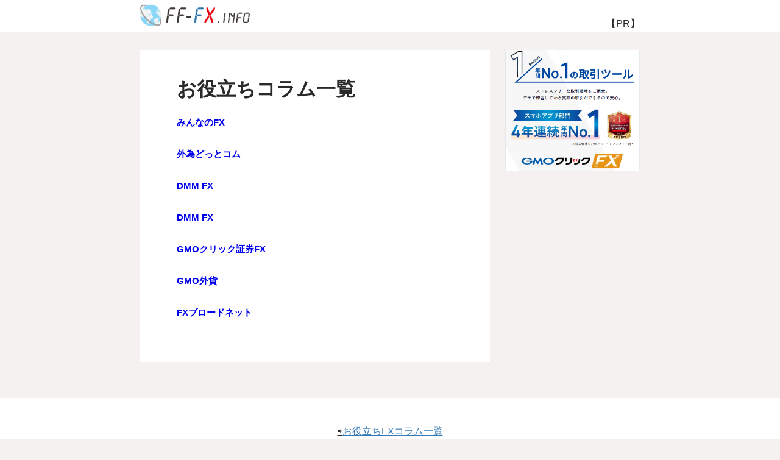

--- FILE ---
content_type: text/html; charset=UTF-8
request_url: https://ff-fx.info/tag/12
body_size: 8221
content:


<!DOCTYPE html>
<html lang="ja" class="no-js">
<head>

  <!-- Google Tag Manager -->
  <script>(function(w,d,s,l,i){w[l]=w[l]||[];w[l].push({'gtm.start':
  new Date().getTime(),event:'gtm.js'});var f=d.getElementsByTagName(s)[0],
  j=d.createElement(s),dl=l!='dataLayer'?'&l='+l:'';j.async=true;j.src=
  'https://www.googletagmanager.com/gtm.js?id='+i+dl;f.parentNode.insertBefore(j,f);
  })(window,document,'script','dataLayer','GTM-5LSVNK7');</script>
  <!-- End Google Tag Manager -->

<meta charset="utf-8">
<meta http-equiv="X-UA-Compatible" content="IE=edge">
<meta name="viewport" content="width=device-width, initial-scale=1">

<link rel="shortcut icon" href="https://ff-fx.info/favicon.ico">
<link rel="icon" href="https://ff-fx.info/www/wp-content/themes/fxtemp220926/img/favicon.ico" />

<link href="https://ff-fx.info/www/wp-content/themes/fxtemp220926/css/design.css" rel="stylesheet">
<link rel="stylesheet" href="https://cdnjs.cloudflare.com/ajax/libs/font-awesome/6.5.1/css/all.min.css">
<link rel="stylesheet" href="https://ff-fx.info/www/wp-content/themes/fxtemp220926/css/scroll-hint.css">

<script async src="https://a.image.accesstrade.net/js/p/atptag.min.js"></script>
<script src="https://code.jquery.com/jquery-3.5.1.min.js"></script>
<script src="https://ff-fx.info/www/wp-content/themes/fxtemp220926/js/spSort.js"></script>
<script src="https://ff-fx.info/www/wp-content/themes/fxtemp220926/js/jquery.tablesorter.min.js"></script>


<title>デモトレード対応 &#8211; FX会社比較ならFF-FX</title>
<meta name='robots' content='max-image-preview:large' />
	<style>img:is([sizes="auto" i], [sizes^="auto," i]) { contain-intrinsic-size: 3000px 1500px }</style>
	<link rel="alternate" type="application/rss+xml" title="FX会社比較ならFF-FX &raquo; デモトレード対応 タグのフィード" href="https://ff-fx.info/tag/12/feed" />
<link rel='stylesheet' id='wp-block-library-css' href='https://ff-fx.info/www/wp-includes/css/dist/block-library/style.min.css?ver=6.8.3' type='text/css' media='all' />
<style id='classic-theme-styles-inline-css' type='text/css'>
/*! This file is auto-generated */
.wp-block-button__link{color:#fff;background-color:#32373c;border-radius:9999px;box-shadow:none;text-decoration:none;padding:calc(.667em + 2px) calc(1.333em + 2px);font-size:1.125em}.wp-block-file__button{background:#32373c;color:#fff;text-decoration:none}
</style>
<style id='global-styles-inline-css' type='text/css'>
:root{--wp--preset--aspect-ratio--square: 1;--wp--preset--aspect-ratio--4-3: 4/3;--wp--preset--aspect-ratio--3-4: 3/4;--wp--preset--aspect-ratio--3-2: 3/2;--wp--preset--aspect-ratio--2-3: 2/3;--wp--preset--aspect-ratio--16-9: 16/9;--wp--preset--aspect-ratio--9-16: 9/16;--wp--preset--color--black: #000000;--wp--preset--color--cyan-bluish-gray: #abb8c3;--wp--preset--color--white: #ffffff;--wp--preset--color--pale-pink: #f78da7;--wp--preset--color--vivid-red: #cf2e2e;--wp--preset--color--luminous-vivid-orange: #ff6900;--wp--preset--color--luminous-vivid-amber: #fcb900;--wp--preset--color--light-green-cyan: #7bdcb5;--wp--preset--color--vivid-green-cyan: #00d084;--wp--preset--color--pale-cyan-blue: #8ed1fc;--wp--preset--color--vivid-cyan-blue: #0693e3;--wp--preset--color--vivid-purple: #9b51e0;--wp--preset--gradient--vivid-cyan-blue-to-vivid-purple: linear-gradient(135deg,rgba(6,147,227,1) 0%,rgb(155,81,224) 100%);--wp--preset--gradient--light-green-cyan-to-vivid-green-cyan: linear-gradient(135deg,rgb(122,220,180) 0%,rgb(0,208,130) 100%);--wp--preset--gradient--luminous-vivid-amber-to-luminous-vivid-orange: linear-gradient(135deg,rgba(252,185,0,1) 0%,rgba(255,105,0,1) 100%);--wp--preset--gradient--luminous-vivid-orange-to-vivid-red: linear-gradient(135deg,rgba(255,105,0,1) 0%,rgb(207,46,46) 100%);--wp--preset--gradient--very-light-gray-to-cyan-bluish-gray: linear-gradient(135deg,rgb(238,238,238) 0%,rgb(169,184,195) 100%);--wp--preset--gradient--cool-to-warm-spectrum: linear-gradient(135deg,rgb(74,234,220) 0%,rgb(151,120,209) 20%,rgb(207,42,186) 40%,rgb(238,44,130) 60%,rgb(251,105,98) 80%,rgb(254,248,76) 100%);--wp--preset--gradient--blush-light-purple: linear-gradient(135deg,rgb(255,206,236) 0%,rgb(152,150,240) 100%);--wp--preset--gradient--blush-bordeaux: linear-gradient(135deg,rgb(254,205,165) 0%,rgb(254,45,45) 50%,rgb(107,0,62) 100%);--wp--preset--gradient--luminous-dusk: linear-gradient(135deg,rgb(255,203,112) 0%,rgb(199,81,192) 50%,rgb(65,88,208) 100%);--wp--preset--gradient--pale-ocean: linear-gradient(135deg,rgb(255,245,203) 0%,rgb(182,227,212) 50%,rgb(51,167,181) 100%);--wp--preset--gradient--electric-grass: linear-gradient(135deg,rgb(202,248,128) 0%,rgb(113,206,126) 100%);--wp--preset--gradient--midnight: linear-gradient(135deg,rgb(2,3,129) 0%,rgb(40,116,252) 100%);--wp--preset--font-size--small: 13px;--wp--preset--font-size--medium: 20px;--wp--preset--font-size--large: 36px;--wp--preset--font-size--x-large: 42px;--wp--preset--spacing--20: 0.44rem;--wp--preset--spacing--30: 0.67rem;--wp--preset--spacing--40: 1rem;--wp--preset--spacing--50: 1.5rem;--wp--preset--spacing--60: 2.25rem;--wp--preset--spacing--70: 3.38rem;--wp--preset--spacing--80: 5.06rem;--wp--preset--shadow--natural: 6px 6px 9px rgba(0, 0, 0, 0.2);--wp--preset--shadow--deep: 12px 12px 50px rgba(0, 0, 0, 0.4);--wp--preset--shadow--sharp: 6px 6px 0px rgba(0, 0, 0, 0.2);--wp--preset--shadow--outlined: 6px 6px 0px -3px rgba(255, 255, 255, 1), 6px 6px rgba(0, 0, 0, 1);--wp--preset--shadow--crisp: 6px 6px 0px rgba(0, 0, 0, 1);}:where(.is-layout-flex){gap: 0.5em;}:where(.is-layout-grid){gap: 0.5em;}body .is-layout-flex{display: flex;}.is-layout-flex{flex-wrap: wrap;align-items: center;}.is-layout-flex > :is(*, div){margin: 0;}body .is-layout-grid{display: grid;}.is-layout-grid > :is(*, div){margin: 0;}:where(.wp-block-columns.is-layout-flex){gap: 2em;}:where(.wp-block-columns.is-layout-grid){gap: 2em;}:where(.wp-block-post-template.is-layout-flex){gap: 1.25em;}:where(.wp-block-post-template.is-layout-grid){gap: 1.25em;}.has-black-color{color: var(--wp--preset--color--black) !important;}.has-cyan-bluish-gray-color{color: var(--wp--preset--color--cyan-bluish-gray) !important;}.has-white-color{color: var(--wp--preset--color--white) !important;}.has-pale-pink-color{color: var(--wp--preset--color--pale-pink) !important;}.has-vivid-red-color{color: var(--wp--preset--color--vivid-red) !important;}.has-luminous-vivid-orange-color{color: var(--wp--preset--color--luminous-vivid-orange) !important;}.has-luminous-vivid-amber-color{color: var(--wp--preset--color--luminous-vivid-amber) !important;}.has-light-green-cyan-color{color: var(--wp--preset--color--light-green-cyan) !important;}.has-vivid-green-cyan-color{color: var(--wp--preset--color--vivid-green-cyan) !important;}.has-pale-cyan-blue-color{color: var(--wp--preset--color--pale-cyan-blue) !important;}.has-vivid-cyan-blue-color{color: var(--wp--preset--color--vivid-cyan-blue) !important;}.has-vivid-purple-color{color: var(--wp--preset--color--vivid-purple) !important;}.has-black-background-color{background-color: var(--wp--preset--color--black) !important;}.has-cyan-bluish-gray-background-color{background-color: var(--wp--preset--color--cyan-bluish-gray) !important;}.has-white-background-color{background-color: var(--wp--preset--color--white) !important;}.has-pale-pink-background-color{background-color: var(--wp--preset--color--pale-pink) !important;}.has-vivid-red-background-color{background-color: var(--wp--preset--color--vivid-red) !important;}.has-luminous-vivid-orange-background-color{background-color: var(--wp--preset--color--luminous-vivid-orange) !important;}.has-luminous-vivid-amber-background-color{background-color: var(--wp--preset--color--luminous-vivid-amber) !important;}.has-light-green-cyan-background-color{background-color: var(--wp--preset--color--light-green-cyan) !important;}.has-vivid-green-cyan-background-color{background-color: var(--wp--preset--color--vivid-green-cyan) !important;}.has-pale-cyan-blue-background-color{background-color: var(--wp--preset--color--pale-cyan-blue) !important;}.has-vivid-cyan-blue-background-color{background-color: var(--wp--preset--color--vivid-cyan-blue) !important;}.has-vivid-purple-background-color{background-color: var(--wp--preset--color--vivid-purple) !important;}.has-black-border-color{border-color: var(--wp--preset--color--black) !important;}.has-cyan-bluish-gray-border-color{border-color: var(--wp--preset--color--cyan-bluish-gray) !important;}.has-white-border-color{border-color: var(--wp--preset--color--white) !important;}.has-pale-pink-border-color{border-color: var(--wp--preset--color--pale-pink) !important;}.has-vivid-red-border-color{border-color: var(--wp--preset--color--vivid-red) !important;}.has-luminous-vivid-orange-border-color{border-color: var(--wp--preset--color--luminous-vivid-orange) !important;}.has-luminous-vivid-amber-border-color{border-color: var(--wp--preset--color--luminous-vivid-amber) !important;}.has-light-green-cyan-border-color{border-color: var(--wp--preset--color--light-green-cyan) !important;}.has-vivid-green-cyan-border-color{border-color: var(--wp--preset--color--vivid-green-cyan) !important;}.has-pale-cyan-blue-border-color{border-color: var(--wp--preset--color--pale-cyan-blue) !important;}.has-vivid-cyan-blue-border-color{border-color: var(--wp--preset--color--vivid-cyan-blue) !important;}.has-vivid-purple-border-color{border-color: var(--wp--preset--color--vivid-purple) !important;}.has-vivid-cyan-blue-to-vivid-purple-gradient-background{background: var(--wp--preset--gradient--vivid-cyan-blue-to-vivid-purple) !important;}.has-light-green-cyan-to-vivid-green-cyan-gradient-background{background: var(--wp--preset--gradient--light-green-cyan-to-vivid-green-cyan) !important;}.has-luminous-vivid-amber-to-luminous-vivid-orange-gradient-background{background: var(--wp--preset--gradient--luminous-vivid-amber-to-luminous-vivid-orange) !important;}.has-luminous-vivid-orange-to-vivid-red-gradient-background{background: var(--wp--preset--gradient--luminous-vivid-orange-to-vivid-red) !important;}.has-very-light-gray-to-cyan-bluish-gray-gradient-background{background: var(--wp--preset--gradient--very-light-gray-to-cyan-bluish-gray) !important;}.has-cool-to-warm-spectrum-gradient-background{background: var(--wp--preset--gradient--cool-to-warm-spectrum) !important;}.has-blush-light-purple-gradient-background{background: var(--wp--preset--gradient--blush-light-purple) !important;}.has-blush-bordeaux-gradient-background{background: var(--wp--preset--gradient--blush-bordeaux) !important;}.has-luminous-dusk-gradient-background{background: var(--wp--preset--gradient--luminous-dusk) !important;}.has-pale-ocean-gradient-background{background: var(--wp--preset--gradient--pale-ocean) !important;}.has-electric-grass-gradient-background{background: var(--wp--preset--gradient--electric-grass) !important;}.has-midnight-gradient-background{background: var(--wp--preset--gradient--midnight) !important;}.has-small-font-size{font-size: var(--wp--preset--font-size--small) !important;}.has-medium-font-size{font-size: var(--wp--preset--font-size--medium) !important;}.has-large-font-size{font-size: var(--wp--preset--font-size--large) !important;}.has-x-large-font-size{font-size: var(--wp--preset--font-size--x-large) !important;}
:where(.wp-block-post-template.is-layout-flex){gap: 1.25em;}:where(.wp-block-post-template.is-layout-grid){gap: 1.25em;}
:where(.wp-block-columns.is-layout-flex){gap: 2em;}:where(.wp-block-columns.is-layout-grid){gap: 2em;}
:root :where(.wp-block-pullquote){font-size: 1.5em;line-height: 1.6;}
</style>
<link rel="https://api.w.org/" href="https://ff-fx.info/wp-json/" /><link rel="alternate" title="JSON" type="application/json" href="https://ff-fx.info/wp-json/wp/v2/tags/12" /><link rel="EditURI" type="application/rsd+xml" title="RSD" href="https://ff-fx.info/www/xmlrpc.php?rsd" />
<meta name="generator" content="WordPress 6.8.3" />
                <script>
                    var ajaxUrl = 'https://ff-fx.info/www/wp-admin/admin-ajax.php';
                </script>
        
</head>

  <body class="archive tag tag-12 wp-theme-fxtemp220926">

<!-- Google Tag Manager (noscript) -->
<noscript><iframe src="https://www.googletagmanager.com/ns.html?id=GTM-5LSVNK7" height="0" width="0" style="display:none;visibility:hidden"></iframe></noscript>
<!-- End Google Tag Manager (noscript) -->

<header class="header">
  <div class="inner">
    <div class="logo">
      <a href="https://ff-fx.info/">
        <img src="https://ff-fx.info/www/wp-content/themes/fxtemp220926/img/logo.png" alt="FX会社比較ならFF-FX">
      </a>
    </div><!-- logo -->
    <p class="text-pr">【PR】</p>
  </div><!-- inner -->
</header>


<div id="wrap">
  <div id="main">
    <div id="single-column">
        <h1>お役立ちコラム一覧</h1>
                  <dl>
            <dt><a href="https://ff-fx.info/39">みんなのFX<!--トレイダーズ証券--></a></dt>
            <!--<dd>低スプレッド・高スワップ・少額取引OK！ みんなのFXはトレイダーズ証券が運営するFX会社です。 業界トップクラスの低スプレッド、スワップポイントが高い、1000通貨単位から取引OK、シストレが利用できるため、FX経験者 [&hellip;]</dd>-->
          </dl>
                  <dl>
            <dt><a href="https://ff-fx.info/1592">外為どっとコム</a></dt>
            <!--<dd></dd>-->
          </dl>
                  <dl>
            <dt><a href="https://ff-fx.info/2515">DMM FX<!-- 特単 特別キャンペーン用 --></a></dt>
            <!--<dd>安心して始められる超大手FX会社 DMM fxは初心者からプロまで人気の高いFX会社です。FXのトレーダーはFX口座を1つの会社だけではなく、複数の口座を有してる方が多いのですがDMM FXの口座はほとんどのトレーダーが [&hellip;]</dd>-->
          </dl>
                  <dl>
            <dt><a href="https://ff-fx.info/33">DMM FX</a></dt>
            <!--<dd>安心して始められる超大手FX会社 DMM fxは初心者からプロまで人気の高いFX会社です。FXのトレーダーはFX口座を1つの会社だけではなく、複数の口座を有してる方が多いのですがDMM FXの口座はほとんどのトレーダーが [&hellip;]</dd>-->
          </dl>
                  <dl>
            <dt><a href="https://ff-fx.info/34"><!--①-->GMOクリック証券FX</a></dt>
            <!--<dd>世界最狭水準のスプレッド、コストを抑えた取引がしたい方におすすめ 原則固定のスプレッドは世界トップクラスの米ドル/円0.2銭。低コストで快適な取引ができます。 1度の注文上限は500万通貨まで。大口取引でも原則固定スプレ [&hellip;]</dd>-->
          </dl>
                  <dl>
            <dt><a href="https://ff-fx.info/273"><!--②-->GMO外貨</a></dt>
            <!--<dd>約5,000円から始められるFX 1,000通貨単位から取引可能です。少ない取引通貨単位で取引ができることのメリットは、少額の元手でトレードができるので、リスクを減らせます。 例えば、米ドル/円で1万通貨取引だと約120 [&hellip;]</dd>-->
          </dl>
                  <dl>
            <dt><a href="https://ff-fx.info/43">FXブロードネット</a></dt>
            <!--<dd>自動売買が利用できるのにスプレッドが狭い！ FXブロードネットの最大の特徴は業界トップクラスのスプレッドの狭さとトラッキングトレード（自動売買）が利用できることです。 自動売買が利用できる多くのFX会社ではスプレッドが変 [&hellip;]</dd>-->
          </dl>
                  </div><!-- single-column -->
  </div><!-- main -->
  <aside id="sidebar" class="hidden-xs">
    <div class="ad">
        <a href="https://ff-fx.info/re18?.---side-2211" target="_blank">
      <img src="https://my-db.info/fx/wp-content/uploads/2025/07/gmo-bnr01.png" alt="GMOクリック証券FX" class="img-w" style="margin-bottom:20px;">
    </a>
  </div>
  </aside>
</div>
<p id="page-top"><img loading="lazy" src="https://ff-fx.info/www/wp-content/themes/fxtemp220926/img/page-top.png" alt="ページトップへ"></p>

<footer id="footer">
  <div class="inner">
    <div class="columnlink">
      <p>⇨<a href="https://ff-fx.info/column">お役立ちFXコラム一覧</a></p>
    </div><!-- item -->
    <div class="item">
      <ul>
        <li><a href="https://ff-fx.info/management">運営者情報</a></li>
        <li><a href="https://ff-fx.info/policy">プライバシーポリシー</a></li>
        <li><a href="https://ff-fx.info/cookie">クッキーに関するポリシー</a></li>
        <li><a href="https://ff-fx.info/investigati">調査方法・調査結果</a></li>
      </ul>
    </div>
    <div class="basis">
      <p>【掲載情報について】当サイトに掲載されている情報は、投資判断の参考として投資一般に関する情報提供を目的とするものであり、投資の勧誘を目的とするものではありません。
      また、掲載されている評価やランキングは、各FX会社の公式サイトの掲載情報や、実際の取引画面の調査、個人投資家へのアンケートに基づいています。
      ただし、必ずしもサービスの内容、正確性、信頼性等を保証するものではございません。口コミの内容はあくまでも投稿者の個人的見解によるものであり、情報の真偽、評価に関する正確性・信頼性等については一切保証はされておりません。
      これらの情報に基づいて被ったいかなる損害についても、当社、投稿者及び情報提供者は一切の責任を負いません。投稿に関するすべての決定は、利用者ご自身の判断でなさるようにお願いいたします。
      最新情報は各FX会社の公式サイトにてご確認ください。「FF-FX」において公開されている情報につきましては、営業に利用することはもちろん、第三者へ提供する目的で情報を転用、複製、販売、加工、再利用及び
      再配信することを固く禁じます。キャンペーン・特典は各広告主において実施されるものであり、広告主による募集要綱等を十分にご確認ください。</p>
      <p>【ランキング根拠について】各ランキングについてはFXの利用経験がある方からWebアンケートを集計し、利用しているFX口座、利用頻度が高いFX会社、
        情報が充実していると思ったFX会社、スワップポイントが高いと思ったFX会社、FXを始める方におすすめしたいFX会社、取引コストが安いと思ったFX会社 等の回答を集計しアンケート評価をもとにランキングを作成しています。
      </p>
    </div>
  </div><!-- inner -->
  <div class="copyrights">
    Copylights (C) all right reserved by FX会社比較ならFF-FX  </div>
</footer>

<script type="speculationrules">
{"prefetch":[{"source":"document","where":{"and":[{"href_matches":"\/*"},{"not":{"href_matches":["\/www\/wp-*.php","\/www\/wp-admin\/*","\/www\/wp-content\/uploads\/*","\/www\/wp-content\/*","\/www\/wp-content\/plugins\/*","\/www\/wp-content\/themes\/fxtemp220926\/*","\/*\\?(.+)"]}},{"not":{"selector_matches":"a[rel~=\"nofollow\"]"}},{"not":{"selector_matches":".no-prefetch, .no-prefetch a"}}]},"eagerness":"conservative"}]}
</script>


<script src="https://ff-fx.info/www/wp-content/themes/fxtemp220926/js/jquery.easytabs.min.js"></script>
<script src="https://ff-fx.info/www/wp-content/themes/fxtemp220926/js/scroll-hint.min.js"></script>

<script src="https://ff-fx.info/www/wp-content/themes/fxtemp220926/js/base.js"></script>

<script type="text/javascript">
  window.onload = function() {
    new ScrollHint('.js-scrollable', {
      suggestiveShadow:true,
      remainingTime:5e3,
      i18n: {
        scrollable: 'スクロールできます'
      }
    });
  }
</script>

<!--  Yahoo!アプリのみtarget="_blank"を無効 -->
<script>
  // Yahoo!アプリのUA判定（iOS / Android 両対応）
  function isYahooApp() {
    const ua = navigator.userAgent.toLowerCase();
    return ua.includes('yjapp') || ua.includes('yahooapp');
  }
  // target="_blank" を削除する処理を関数化
  function removeTargetBlank() {
    const links = document.querySelectorAll('a[target="_blank"]');
    links.forEach(function(link) {
      link.removeAttribute('target');
    });
  }
  if (isYahooApp()) {
    // DOMContentLoaded 時点での処理
    document.addEventListener('DOMContentLoaded', function() {
      removeTargetBlank();
    });
    // ページ全体のロード完了後に再チェック
    window.addEventListener('load', function() {
      setTimeout(removeTargetBlank, 100); // 少し遅延を入れて確実に反映
    });
  }
</script>
<!--  Yahoo!アプリのみtarget="_blank"を無効 -->

<!-- アドタスカル LPタグ v2.1 -->
<script>
let adtasukaruSafetyTagExistsS;(function(){const adtasukaruToolList=[{id:'7',clickId:'gclid',browserIdNameToSearch:null,cookieValueNameToSearch:null,},{id:'7',clickId:'wbraid',browserIdNameToSearch:null,cookieValueNameToSearch:null,},{id:'7',clickId:'gbraid',browserIdNameToSearch:null,cookieValueNameToSearch:null,},{id:'10',clickId:'yclid',browserIdNameToSearch:null,cookieValueNameToSearch:null,},{id:'11',clickId:'ttclid',browserIdNameToSearch:null,cookieValueNameToSearch:null,},{id:'12',clickId:'msclkid',browserIdNameToSearch:null,cookieValueNameToSearch:null,},{id:'14',clickId:'ldtag_cl',browserIdNameToSearch:'__lt__cid',cookieValueNameToSearch:null,},{id:'15',clickId:'yclid',browserIdNameToSearch:null,cookieValueNameToSearch:'_yjr_yjad',}];let toolData=undefined;for(const adtasukaruToolData of adtasukaruToolList){if(location.href.indexOf(`${adtasukaruToolData.clickId}=`)!==-1){if(adtasukaruToolData.id==='10'){if(location.href.indexOf(`yj_r=`)===-1){toolData=adtasukaruToolData;break}else{continue}}else if(adtasukaruToolData.id==='15'){if(location.href.indexOf(`yj_r=`)!==-1){toolData=adtasukaruToolData;break}else{continue}}else{toolData=adtasukaruToolData;break}}else{continue}} if(toolData!==undefined){let existenceCheckParameter='&spAT=assigned';if(location.href.indexOf(existenceCheckParameter)===-1){let squadbeyondSafetyParameter=undefined;if(window.sb_tu_id!==undefined){squadbeyondSafetyParameter=`&sbidAT=${window.sb_tu_id}`}else{console.log('No squadbeyond_uid.')} let browserIdSafetyParameter='&bIdAT=empty';let cookieValueSafetyParameter='&ckAT=empty';const cookieStringList=document.cookie.split(';');for(const cookieString of cookieStringList){const cookieDataList=cookieString.split('=');const cookieName=cookieDataList[0].trim();if(cookieName===toolData.cookieValueNameToSearch){browserIdSafetyParameter=`&bIdAT=${cookieDataList[1].trim()}`}else if(cookieName===toolData.browserIdNameToSearch){cookieValueSafetyParameter=`&ckAT=${cookieDataList[1].trim()}`}else{console.log('no action.')}} let newArticleUrl=location.href;switch(toolData.id){case '7':case '10':case '12':if(squadbeyondSafetyParameter!==undefined){newArticleUrl=newArticleUrl+squadbeyondSafetyParameter}else{console.log('as it is.')} break;case '11':if(squadbeyondSafetyParameter!==undefined){const bIdATIndex=newArticleUrl.indexOf('&ttclid=');newArticleUrl=newArticleUrl.slice(0,bIdATIndex)+squadbeyondSafetyParameter+newArticleUrl.slice(bIdATIndex)}else{console.log('as it is.')} break;case '14':newArticleUrl=newArticleUrl+browserIdSafetyParameter;if(squadbeyondSafetyParameter!==undefined){newArticleUrl=newArticleUrl+squadbeyondSafetyParameter}else{console.log('as it is.')} break;case '15':const yclidIndex=newArticleUrl.indexOf('&yj_r=');newArticleUrl=newArticleUrl.slice(0,yclidIndex)+cookieValueSafetyParameter+newArticleUrl.slice(yclidIndex);if(squadbeyondSafetyParameter!==undefined){const yjrIndex=newArticleUrl.indexOf('&ckAT=');newArticleUrl=newArticleUrl.slice(0,yjrIndex)+squadbeyondSafetyParameter+newArticleUrl.slice(yjrIndex)}else{console.log('as it is.')} break;default:break} history.replaceState(null,null,newArticleUrl+existenceCheckParameter)}else{console.log('Adtasukaru safety parameters already assigned.')}}else{console.log('No CLICK ID in URL.')}}());let adtasukaruSafetyTagExistsE;
</script>
<script src="https://cdn.jsdelivr.net/npm/axios@1.1.2/dist/axios.min.js"></script>
<script>
var headByAdtasukaru = document.getElementsByTagName('head');
var metaByAdtasukaru = document.createElement('meta');
metaByAdtasukaru.name = 'referrer';
metaByAdtasukaru.content = 'no-referrer-when-downgrade';
headByAdtasukaru[0].appendChild(metaByAdtasukaru);
</script>
<script src="https://adtasukaru.com/api/tools02/add-parameter-to-target-links.php?user_id=687&ver=v2.1&dcl=true" defer></script>
<!-- アドタスカル LPタグ v2.1 -->

<!-- アドタスカルタグにて変換されたatidを取得 -->
<script>
document.addEventListener("DOMContentLoaded", function() {
    var atid = "";
    // atid が存在する場合、link_param を更新
    if (atid) {
        var links = document.querySelectorAll('a'); // 特定のリンクを指定する場合は、ここで適切なセレクタを使用
        links.forEach(function(link) {
            var url = new URL(link.href);
            url.searchParams.set('atid', atid); // atid をパラメータとして追加
            link.href = url.toString(); // リンクを更新
        });
    }
});
</script>
<!-- アドタスカルタグにて変換されたatidを取得 -->

</body>
</html>


--- FILE ---
content_type: text/css
request_url: https://ff-fx.info/www/wp-content/themes/fxtemp220926/css/design.css
body_size: 18402
content:
@charset "UTF-8";
/*
html5doctor.com Reset Stylesheet
v1.6.1
Last Updated: 2010-09-17
Author: Richard Clark - http://richclarkdesign.com
Twitter: @rich_clark
*/
html, body, div, span, object, iframe,
h1, h2, h3, h4, h5, h6, p, blockquote, pre,
abbr, address, cite, code,
del, dfn, em, img, ins, kbd, q, samp,
small, strong, sub, sup, var,
b, i,
dl, dt, dd, ol, ul, li,
fieldset, form, label, legend,
table, caption, tbody, tfoot, thead, tr, th, td,
article, aside, canvas, details, figcaption, figure,
footer, header, hgroup, menu, nav, section, summary,
time, mark, audio, video {
  margin: 0;
  padding: 0;
  border: 0;
  outline: 0;
  font-size: 100%;
  background: transparent; }

body {
  line-height: 1;
  color: #2a2929;
  font-family: "Hiragino Kaku Gothic ProN", "ヒラギノ角ゴ ProN W3", "メイリオ",Meiryo, "ＭＳ Ｐゴシック", "MS PGothic", sans-serif; }

html {
  font-size: 100%;
  font-size: 62.5%;
  /*10px*/
  word-break: break-all; }

article, aside, details, figcaption, figure,
footer, header, hgroup, menu, nav, section {
  display: block; }

nav ul {
  list-style: none; }

blockquote, q {
  quotes: none; }

blockquote:before, blockquote:after,
q:before, q:after {
  content: '';
  content: none; }

h1 {
  padding: 0;
  margin: 0;
  font-size: 20px;
  padding: 0;
  margin: 0; }

h2, h3, h4, h5 {
  font-size: 20px;
  padding: 0;
  margin: 0; }

a {
  margin: 0;
  padding: 0;
  font-size: 100%;
  vertical-align: baseline;
  background: transparent; }

a {
  text-decoration: none; }

a:hover img {
  opacity: 0.7;
  transition: 0.3s ease-in-out; }

ins {
  background-color: #ff9;
  color: #000;
  text-decoration: none; }

mark {
  background-color: #ff9;
  color: #000;
  font-style: italic;
  font-weight: bold; }

del {
  text-decoration: line-through; }

abbr[title], dfn[title] {
  border-bottom: 1px dotted;
  cursor: help; }

ul[class],
ol[class] {
  list-style: none; }

table {
  border-spacing: 0; }

hr {
  display: block;
  height: 1px;
  border: 0;
  border-top: 1px solid #ccc;
  margin: 1em 0;
  padding: 0; }

button, input, optgroup, select, textarea {
  -webkit-appearance: none;
  appearance: none;
  vertical-align: middle;
  color: inherit;
  font: inherit;
  background: transparent;
  padding: 0;
  margin: 0;
  outline: 0;
  border-radius: 0;
  text-align: inherit; }

*,
*::before,
*::after {
  box-sizing: border-box; }

img {
  max-width: 100%; }

.clearfix::after {
  clear: both;
  content: "";
  display: block; }

* {
  font-family: "ヒラギノ角ゴ Pro W3", "Hiragino Kaku Gothic Pro", "Lucida Grande", "Meiryo", "メイリオ", "ＭＳ Ｐゴシック", sans-serif;
  -webkit-box-sizing: border-box;
  -moz-box-sizing: border-box;
  box-sizing: border-box; }

p {
  font-size: 1.5rem;
  line-height: 1.8; }

ul {
  padding: 0;
  margin: 0; }

li {
  list-style: none;
  font-size: 1.4rem; }

dt {
  font-size: 1.5rem;
  line-height: 1.5; }

dd {
  font-size: 1.4rem;
  line-height: 1.5; }

p {
  line-height: 1.7;
  font-size: 15px;
  padding: 0;
  margin: 0; }

table {
  width: 100%;
  border-collapse: separate;
  border-spacing: 0px;
  border-top: 1px solid #DDD;
  border-left: 1px solid #DDD;
  background: #FFF; }

th {
  background: #f3f3f3;
  padding: 8px;
  border-right: 1px solid #DDD;
  border-bottom: 1px solid #DDD; }

td {
  padding: 8px;
  border-right: 1px solid #DDD;
  border-bottom: 1px solid #DDD; }

/* ------------------------------------------------- *
 *        ＠テキスト
 * ------------------------------------------------- */
.txt-center {
  text-align: center; }

.txt-gothic {
  font-family: "Hiragino Sans W3", "Hiragino Kaku Gothic ProN", "ヒラギノ角ゴ ProN W3", "メイリオ", Meiryo, "ＭＳ Ｐゴシック", "MS PGothic", sans-serif; }

.txt-mincho {
  font-family: "游明朝", YuMincho, "Hiragino Mincho ProN W3", "ヒラギノ明朝 ProN W3", "Hiragino Mincho ProN", "HG明朝E", "ＭＳ Ｐ明朝", "ＭＳ 明朝", serif; }

/*-- Bootstrap引用
-----------------------------------------------------------------------------*/
.visible-xs,
.visible-sm,
.visible-md,
.visible-lg {
  display: none !important; }

@media (max-width: 767px) {
  .visible-xs {
    display: block !important; } }
@media (min-width: 768px) and (max-width: 991px) {
  .visible-sm {
    display: block !important; } }
@media (min-width: 992px) and (max-width: 1199px) {
  .visible-md {
    display: block !important; } }
@media (min-width: 1200px) {
  .visible-lg {
    display: block !important; } }
@media (max-width: 767px) {
  .hidden-xs {
    display: none !important; } }
@media (min-width: 768px) and (max-width: 991px) {
  .hidden-sm {
    display: none !important; } }
@media (min-width: 992px) and (max-width: 1199px) {
  .hidden-md {
    display: none !important; } }
@media (min-width: 1200px) {
  .hidden-lg {
    display: none !important; } }
/*-- 共通
-----------------------------------------------------------------------------*/
body {
  background: #f5f1f0; }

@media only screen and (max-width: 767px) {
  body {
    background: #fff; } }
@media only screen and (max-width: 767px) {
  body.postid-2716, body.postid-2861, body.postid-3090,
  body.postid-2679, body.postid-2781, body.category-cat-search-kekka02 {
    background: #f5f1f0; } }
#wrap {
  padding: 0px;
  overflow: hidden;
  max-width: 820px;
  margin: 0 auto; }

#main {
  width: 70%;
  float: left; }

@media only screen and (max-width: 767px) {
  #main {
    width: 100%;
    float: none; } }
.inner {
  max-width: 820px;
  margin: 0 auto; }

#sidebar {
  width: 27%;
  float: right; }

/*-- 文字装飾
-----------------------------------------------------------------------------*/
/* 文字を大きく */
.txt-big {
  font-size: 25px; }

@media only screen and (max-width: 767px) {
  .txt-big {
    font-size: 20px; } }
/* 文字下にマーカー　*/
.txt-marker {
  background-image: linear-gradient(transparent 50%, #FFFFB6 50%);
  font-weight: bold; }

.txt-red {
  color: #ff0000;
  font-weight: bold; }

.txt-marker2 {
  background-image: linear-gradient(transparent 50%, #ffe76b 50%);
  font-weight: bold; }

small {
  font-size: 1rem; }

/*-- 看板
-----------------------------------------------------------------------------*/
.main-visual {
  margin-bottom: 2rem; }
  .main-visual img {
    max-width: 100%; }
  .main-visual .inner img {
    width: 100%; }
  @media only screen and (max-width: 767px) {
    .main-visual {
      margin-bottom: 0rem; } }

/*-- コラムで使う枠
-----------------------------------------------------------------------------*/
.waku {
  padding: 0px 25px 1px;
  border: 1px solid #DDD;
  font-size: 16px;
  line-height: 1.8;
  margin-bottom: 30px; }

.waku-black {
  padding: 0px 25px 1px;
  border: 1px solid #333;
  font-size: 16px;
  line-height: 1.8;
  margin-bottom: 30px; }

.waku-gray {
  background: #F9F9F9;
  padding: 0px 25px 1px;
  font-size: 16px;
  line-height: 1.8;
  margin-bottom: 30px; }

.waku-white {
  background: #fff;
  padding: 0px 25px 1px;
  font-size: 16px;
  line-height: 1.8;
  margin-bottom: 30px; }

.waku-caution {
  margin: 2rem 0 !important; }
  .waku-caution p {
    line-height: 1.4 !important;
    font-size: 1rem !important;
    margin: 1rem 0 !important; }

/*-- TOPに戻るボタン
-----------------------------------------------------------------------------*/
#page-top {
  position: fixed;
  bottom: 30px;
  right: 0;
  display: none; }
  #page-top a {
    display: block; }

/*-- 注意文章
-----------------------------------------------------------------------------*/
.txt-caution {
  line-height: 1.3;
  padding: 20px 0; }
  .txt-caution li {
    font-size: 10px !important;
    color: #9D9A9A; }

.txt-caution02 {
  padding: 5px 0;
  line-height: 1.6; }
  .txt-caution02 li {
    color: #333;
    font-size: 1.0rem; }

@media only screen and (max-width: 767px) {
  .txt-caution {
    padding: 1rem 0; } }
/*-- みだし
-----------------------------------------------------------------------------*/
.section-midashi {
  position: relative;
  font-weight: bold;
  font-size: 3.2rem;
  text-align: center;
  line-height: 1.4;
  padding: 6rem 0 3rem 0; }
  .section-midashi::before {
    width: 7.25rem;
    height: 7.25rem;
    z-index: 1;
    content: "";
    position: absolute;
    top: 0;
    left: 0;
    background-image: url(../img/ct_bg_red.png);
    background-repeat: no-repeat;
    background-size: contain;
    background-position: center;
    transform: rotate(-90deg); }
  .section-midashi::after {
    width: 7.25rem;
    height: 7.25rem;
    z-index: 1;
    content: "";
    position: absolute;
    top: 0;
    right: 0;
    background-image: url(../img/ct_bg_red.png);
    background-repeat: no-repeat;
    background-size: contain;
    background-position: center; }

@media only screen and (max-width: 767px) {
  .section-midashi {
    padding: 3rem 0 2rem 0; } }
.sec-title {
  text-align: center;
  color: #FFF;
  padding: 2rem;
  position: relative;
  margin: 0 auto 4rem auto;
  padding: 2rem;
  background: #4c74bb;
  width: 100%; }
  .sec-title h2 {
    font-size: 2.4rem;
    color: #fff;
    font-weight: bold; }
  .sec-title p {
    font-size: 1.6rem;
    color: #fff;
    padding: 0 0 0.5rem 0;
    font-weight: bold;
    text-decoration: underline; }
  .sec-title::after {
    top: 100%;
    left: 50%;
    border: solid transparent;
    content: " ";
    height: 0;
    width: 0;
    position: absolute;
    pointer-events: none;
    border-color: rgba(255, 85, 72, 0);
    border-top-color: #4c74bb;
    border-width: 20px;
    margin-left: -20px; }

/*-- header
-----------------------------------------------------------------------------*/
.header {
  background: #FFF;
  margin: 0 0 3rem 0; }
  .header .inner {
    overflow: hidden; }
  .header .logo {
    width: 30%;
    padding: 5px 0;
    float: left; }
    .header .logo img {
      max-width: 180px;
      width: 100%; }
  .header .text-pr {
    float: right;
    padding-top: 2.5rem;
    font-size: 16px; }

@media only screen and (max-width: 767px) {
  .header {
    margin: 0 0 0rem 0;
    height: auto;
    padding: 0;
    position: static; }
    .header .logo {
      width: 89%;
      padding-bottom: 5px; }
      .header .logo img {
        width: 35%;
        padding: 0 2%; }
    .header .inner {
      display: flex;
      align-items: center; }
      .header .inner .text-pr {
        padding-top: 0rem;
        font-size: 16px; } }
/* ig証券用 おいおい消す予定 */
.header .ig-inner {
  display: flex;
  align-items: center; }
  .header .ig-inner .ig-shoken {
    margin: 0.5rem auto 0rem;
    text-align: right; }
    .header .ig-inner .ig-shoken img {
      width: 35%; }

@media only screen and (max-width: 767px) {
  .header .ig-inner .ig-shoken img {
    margin-right: 0.5rem;
    width: 80%; } }
@media only screen and (max-width: 767px) {
  .ig-inner .logo img {
    width: 100%; } }
/*-- sidebar
-----------------------------------------------------------------------------*/
#sidebar .ad {
  margin: 0 0 1rem 0; }
  #sidebar .ad img {
    width: 100%; }
#sidebar .column-list a {
  color: #222; }
#sidebar .column-list dl {
  border-radius: 8px;
  background: #fff; }
#sidebar .column-list dt {
  font-size: 1.8rem;
  color: #fff;
  text-align: center;
  background: #4c74bb;
  border-radius: 8px 8px 0px 0px;
  padding: 1rem; }
#sidebar .column-list dd {
  padding: 1.5rem;
  border-bottom: 1px dotted #222;
  border-bottom: 1px dotted #222; }
#sidebar .column-list dd:last-child {
  text-align: center;
  border: 0;
  font-weight: bold; }

/* ///////// 注釈 ////////////*/
.txt-note {
  margin-bottom: 2rem;
  font-size: 1.2rem; }
  @media only screen and (max-width: 767px) {
    .txt-note {
      margin-bottom: 1rem; } }
  .txt-note li {
    line-height: 1.4; }

/*-- 特集一覧
--------------------------------------------------------------------------------*/
.special-box {
  background: #FFF;
  padding: 0 0 3rem 0; }
  .special-box section {
    display: -ms-flexbox;
    display: -webkit-flex;
    display: flex;
    -ms-flex-wrap: wrap;
    -webkit-flex-wrap: wrap;
    flex-wrap: wrap;
    justify-content: space-between;
    padding: 0 5rem; }
  .special-box .item {
    width: 48%;
    box-shadow: 0 0.5rem 0.5rem rgba(0, 0, 0, 0.2);
    overflow: hidden;
    margin: 0 0 4rem 0;
    border-radius: 4px; }
    .special-box .item img {
      width: 100%;
      height: auto; }
    .special-box .item a {
      display: block; }
      .special-box .item a:hover {
        text-decoration: none; }
    .special-box .item p {
      line-height: 1.2;
      font-size: 1.8rem;
      padding: 1.5rem 1.5rem;
      color: #222; }
    .special-box .item .title {
      font-weight: bold; }
  @media only screen and (max-width: 767px) {
    .special-box section {
      display: inline-block;
      padding: 0 5%; }
      .special-box section .item {
        width: 100%; } }

/*-- 案件テーブル(ロゴのみ)
--------------------------------------------------------------------------------*/
.comp-table {
  background: #f2f4f7;
  padding: 0 0 3rem 0; }
  .comp-table ul {
    display: flex;
    flex-wrap: wrap;
    padding: 0% 0% 0% 0;
    max-width: 720px;
    margin: auto;
    justify-content: space-between; }
  .comp-table li {
    width: 48%;
    margin: 0 0 4% 0;
    position: relative; }
    .comp-table li a {
      border-radius: 5px;
      padding: 3.5rem 1rem;
      background: #fff;
      display: block;
      height: 6rem;
      box-shadow: 0 0.5rem 0.5rem rgba(0, 0, 0, 0.2); }
      @media only screen and (max-width: 767px) {
        .comp-table li a {
          padding: 2rem 1rem; } }
    .comp-table li img {
      width: 50%;
      display: block;
      margin: auto;
      position: absolute;
      transform: translate(-50%, -50%);
      top: 50%;
      left: 50%; }
    .comp-table li img.logo-54 {
      width: 30%; }
    @media only screen and (max-width: 767px) {
      .comp-table li img.logo-54 {
        width: 50%; } }

@media only screen and (max-width: 767px) {
  .comp-table ul {
    margin: 0 4%; } }
/*-- 検索ボックス
--------------------------------------------------------------------------------*/
.main-search {
  margin: 0;
  padding: 0 0 6rem 0;
  background: #f5f1f0; }
  .main-search .inner {
    border: 2px solid #4c74bb;
    border-radius: 8px;
    background: #FFF; }
  .main-search input {
    display: none; }
  .main-search input:checked + label {
    background: #4c74bb;
    color: #FFF; }
  .main-search select {
    width: 96%;
    border-radius: 4px;
    padding: 1rem;
    margin: 0 0 1.2rem 0;
    border: 1px solid #222; }
  .main-search label {
    background: #FFF;
    border: 1px solid #222;
    border-radius: 4px;
    width: 100%;
    text-align: center;
    padding: 1.2rem 0;
    margin: 0 0 1.2rem 0;
    box-shadow: 0 0.5rem 0.5rem rgba(0, 0, 0, 0.2);
    display: block;
    font-weight: bold;
    cursor: pointer; }
  .main-search dl {
    margin: 2rem 0 1rem 4%; }
  .main-search dt {
    font-size: 1.6rem;
    margin: 0 0 1rem 0; }
  .main-search ul {
    display: flex;
    flex-wrap: wrap; }
  .main-search li {
    width: 30%;
    margin: 0 3% 0 0; }
  .main-search .toggle {
    display: none; }
  .main-search #accordion {
    text-align: center;
    margin: 0 0 2rem 0;
    font-weight: bold;
    font-size: 1.6rem;
    cursor: pointer; }
  .main-search .send #submit-btn {
    color: #fff;
    font-weight: bold;
    font-size: 2.4rem;
    width: 92%;
    margin: 0 0 0 4%;
    border-radius: 4px;
    border: 0px;
    display: block;
    padding: 2rem 0;
    background: #3cbe7d;
    text-shadow: -1px -1px 0 #45765e;
    text-align: center;
    cursor: pointer;
    border-bottom: 4px solid #396736;
    display: block;
    box-shadow: 0 0.5rem 0.5rem rgba(0, 0, 0, 0.2); }
  .main-search .submit-area {
    position: relative;
    padding: 0 0 3rem 0; }
  .main-search .result-box {
    position: absolute;
    right: 8%;
    color: #fff000;
    font-weight: bold;
    padding: 0 5px;
    top: 1.4rem;
    text-align: center; }
    .main-search .result-box #result {
      font-size: 2rem; }
    .main-search .result-box p {
      font-size: 1.2rem; }

@media only screen and (max-width: 767px) {
  .main-search {
    padding: 0 0 2rem 0; }
    .main-search li {
      width: 46%;
      margin: 0 4% 0 0; }
    .main-search .inner {
      border: 0;
      background: #f5f1f0;
      margin: 0; } }
/*-- ミニ検索ボックス best-ranking　2025/09
--------------------------------------------------------------------------------*/
.search-mini {
  padding: 2rem;
  background: #fff;
  border-radius: 10px;
  max-width: 900px;
  margin: auto; }
  .search-mini h2 {
    font-size: 1.8rem;
    margin-bottom: 1.5rem; }
    .search-mini h2::before {
      content: "\f002";
      color: #396736;
      font-family: "Font Awesome 6 Free";
      font-weight: 900;
      font-size: 17px;
      padding-right: .8rem; }
  .search-mini .search-mini__selects {
    display: flex;
    flex-wrap: wrap;
    gap: 10px; }
    .search-mini .search-mini__selects select {
      appearance: none;
      -webkit-appearance: none;
      -moz-appearance: none;
      background: #fff url("data:image/svg+xml;utf8,<svg fill='%23000' height='12' viewBox='0 0 24 24' width='12' xmlns='http://www.w3.org/2000/svg'><path d='M7 10l5 5 5-5z'/></svg>") no-repeat right 0.75em center;
      background-size: 2rem;
      border-radius: 6px;
      border: 2px solid #ccc;
      flex: 1 1 30%;
      font-size: 1.4rem;
      padding: 8px; }
  .search-mini .search-mini__submit {
    margin-top: 20px;
    text-align: center; }
  .search-mini #submit-btn {
    background: #3cbe7d;
    color: #fff;
    padding: 1.5rem 3rem;
    border: none;
    border-radius: 6px;
    cursor: pointer;
    font-size: 1.5rem;
    font-weight: bold;
    box-shadow: rgba(0, 0, 0, 0.3) 0rem 0.3rem 0.4rem; }

/* スマホ */
@media only screen and (max-width: 767px) {
  .search-mini .search-mini__selects select {
    font-size: 1.2rem;
    flex: 1 1 35%; } }
/*-- ランキング（category）
--------------------------------------------------------------------------------*/
#cat-rank .cat-description {
  margin: 0 0 15px 0;
  padding: 0; }
  #cat-rank .cat-description p {
    font-size: 18px;
    line-height: 1.5; }

@media only screen and (max-width: 767px) {
  #cat-rank .cat-description {
    margin-bottom: 10px; }
    #cat-rank .cat-description p {
      font-size: 12px;
      padding: 0 10px; } }
.rank-point {
  margin: 0 5%;
  position: relative; }
  .rank-point p {
    font-size: 1.4rem;
    margin: 2rem 0;
    letter-spacing: 0.15rem;
    line-height: 1.95; }
  .rank-point .text-link {
    text-align: center;
    text-decoration: underline; }
  .rank-point .text-big {
    font-size: 2.4rem;
    font-weight: bold; }
  .rank-point .inner {
    background: #fff;
    margin: 3rem 0;
    padding: 1% 5%;
    border: 2px solid #4c74bb;
    border-radius: 8px;
    box-shadow: 0 0.5rem 0.5rem rgba(0, 0, 0, 0.2); }
  .rank-point::before, .rank-point::after {
    content: '';
    position: absolute;
    width: 0;
    height: 0;
    border-style: solid; }
  .rank-point::before {
    z-index: 2;
    bottom: -0.7em;
    left: 50%;
    margin-left: -10px;
    border-width: 14px 14px 0;
    border-color: #fff transparent; }
  .rank-point::after {
    z-index: 1;
    bottom: calc(-0.7em - 3px);
    left: 50%;
    margin-left: -8px;
    border-width: 12px 12px 0;
    border-color: #4c74bb transparent transparent; }
  @media only screen and (max-width: 767px) {
    .rank-point .text-big {
      font-size: 1.8rem;
      font-weight: bold; }
    .rank-point p {
      line-height: 1.95; }
    .rank-point br {
      display: none; } }

/*ランキングのボックスレイアウト */
.rank-box {
  background: #fff; }
  .rank-box .item {
    background: #fff;
    padding: 0 5rem 5rem 5rem; }
    .rank-box .item .item-title {
      align-items: center;
      position: relative;
      display: flex;
      border-top: 2px solid #222;
      border-bottom: 2px solid #222;
      background: #ededed;
      margin: 0 0 3rem 0; }
      .rank-box .item .item-title .item-title-rank {
        padding: 2rem 1.5rem;
        font-weight: bold;
        background: #fff; }
        .rank-box .item .item-title .item-title-rank .rank {
          font-size: 3.6rem;
          color: #FF0000; }
        .rank-box .item .item-title .item-title-rank .text {
          font-size: 1.4rem;
          color: #222; }
      .rank-box .item .item-title .name {
        padding: 0;
        margin: 2rem;
        font-size: 2.4rem;
        background: none;
        color: #222;
        font-weight: bold;
        text-shadow: 0 0 black; }
        .rank-box .item .item-title .name a {
          text-decoration: underline;
          color: #222; }
    .rank-box .item .item-visual {
      display: flex;
      flex-wrap: wrap;
      justify-content: space-between;
      margin: 0 0 1.5rem 0; }
    .rank-box .item .item-img {
      background-color: #efefef;
      width: 57%; }
      .rank-box .item .item-img img {
        width: 100%;
        height: auto;
        margin: auto;
        display: block; }
      .rank-box .item .item-img .item-img_textarea {
        display: flex; }
      .rank-box .item .item-img .text {
        font-size: 1.25rem;
        color: #222;
        padding: 1rem;
        font-weight: bold;
        line-height: 1.6;
        width: 70%; }
      .rank-box .item .item-img .item-button {
        width: 30%;
        padding: 1rem;
        font-size: 1.1rem;
        background: #3cbe7d;
        text-shadow: -1px -1px 0 #45765e;
        color: #FFF;
        font-weight: bold;
        border-radius: 4px;
        margin: 1rem;
        text-align: center; }
    .rank-box .item .item-info {
      width: 40%; }
      .rank-box .item .item-info .item-spec {
        text-align: center; }
        .rank-box .item .item-info .item-spec th {
          font-size: 1.3rem;
          width: 60%;
          font-weight: bold;
          padding: 1.2rem 0; }
        .rank-box .item .item-info .item-spec td {
          width: 40%;
          font-size: 1.3rem; }
    .rank-box .item .item-txt {
      font-size: 1.4rem;
      line-height: 1.95;
      color: #444;
      position: relative;
      margin: 4rem 0 2rem; }
      .rank-box .item .item-txt h3 {
        font-weight: bold;
        line-height: 1.4; }
      .rank-box .item .item-txt p {
        margin: 2rem 0 2rem -8%;
        line-height: 1.9; }
      .rank-box .item .item-txt ul {
        border-radius: 0 0 5px 5px;
        padding: 4rem 2rem 1rem 2rem;
        box-shadow: 0 0.5rem 0.5rem rgba(0, 0, 0, 0.2);
        border-radius: 5px;
        border-top: 1px solid #ccc; }
      .rank-box .item .item-txt li {
        background: url(../img/icon/icon-check.png) no-repeat 4px 5px;
        background-size: 2rem;
        line-height: 1.6;
        padding: 0.5rem 1rem 1.5rem 3rem;
        font-size: 1.6rem;
        letter-spacing: 0.1rem; }
        .rank-box .item .item-txt li h3 {
          font-size: 2.4rem;
          font-weight: bold; }
        .rank-box .item .item-txt li p {
          font-weight: 100;
          margin: 3rem 0 3rem -4%; }
      .rank-box .item .item-txt .title {
        position: absolute;
        top: -2rem;
        width: 100%;
        left: 2.5rem; }
        .rank-box .item .item-txt .title span {
          text-align: center;
          font-size: 1.4rem;
          color: #FFF;
          background: #4c74bb;
          padding: 0.5rem 2.5rem;
          border-radius: 5px;
          font-weight: bold;
          justify-content: center;
          display: inline-block; }
    .rank-box .item .item-camp {
      margin: 0px 0 1.5rem 0;
      float: none;
      width: 100%;
      background: none;
      border: 0;
      padding: 0; }
      .rank-box .item .item-camp p {
        font-size: 1.8rem;
        border: 2px solid #3cbe7d;
        border-radius: 8px;
        padding: 1rem;
        position: relative;
        line-height: 1.2;
        font-weight: bold;
        color: #3cbe7d;
        text-align: center; }
        .rank-box .item .item-camp p::after {
          z-index: 1;
          bottom: calc(-0.5em - 2px);
          left: 50%;
          margin-left: -7px;
          border-width: 9px 9px 0;
          border-color: #3cbe7d transparent transparent;
          content: '';
          position: absolute;
          width: 0;
          height: 0;
          border-style: solid; }
        .rank-box .item .item-camp p::before {
          content: '';
          position: absolute;
          width: 0;
          height: 0;
          border-style: solid;
          z-index: 2;
          bottom: -0.45em;
          left: 50%;
          margin-left: -6px;
          border-width: 8px 8px 0;
          border-color: #fff transparent; }
    .rank-box .item .cv-area {
      width: 100%; }
      .rank-box .item .cv-area .more {
        padding: 0;
        width: 34%; }
        .rank-box .item .cv-area .more a {
          font-size: 11px; }
      .rank-box .item .cv-area .cv {
        width: 64%; }
    .rank-box .item .cv-bt {
      margin: 0 0 2rem 0; }
      .rank-box .item .cv-bt .button {
        text-align: center;
        margin: 0 0 1rem 0; }
        .rank-box .item .cv-bt .button a {
          color: #fff;
          text-shadow: -1px -1px 0 #45765e;
          font-weight: bold;
          font-size: 2.4rem;
          border-radius: 8px;
          padding: 2.3rem 2rem 1.9rem 2rem;
          background: #3cbe7d;
          border-bottom: 4px solid #396736;
          display: block;
          box-shadow: 0 0.5rem 0.5rem rgba(0, 0, 0, 0.2); }
        .rank-box .item .cv-bt .button br {
          display: none; }
      .rank-box .item .cv-bt .text {
        text-align: center;
        font-size: 1.1rem; }
    @media only screen and (max-width: 767px) {
      .rank-box .item {
        padding: 5% 5% 8% 5%; }
        .rank-box .item .item-txt {
          margin: 4rem 0 2rem 0; }
        .rank-box .item .item-title {
          margin: 0 0 2rem 0; }
        .rank-box .item .item-img {
          width: 100%; }
        .rank-box .item .item-txt .title {
          text-align: center;
          left: 0; }
          .rank-box .item .item-txt .title span {
            border-radius: 50px; }
        .rank-box .item .item-txt ul {
          padding: 4rem 1rem 1rem 1rem; }
        .rank-box .item .item-info {
          width: 100%; }
        .rank-box .item .item-spec table {
          margin-bottom: 7px; }
        .rank-box .item .item-camp p {
          font-size: 1.3rem;
          text-align: left; }
        .rank-box .item .txt-caution {
          padding: 0.2rem 0 2rem 0; }
        .rank-box .item .cv-bt .button a {
          font-size: 2.2rem;
          line-height: 1.4;
          padding: 1.8rem 2rem 1.4rem 2rem; }
        .rank-box .item .cv-bt .button br {
          display: block; } }
  .rank-box .item-sp {
    width: 100%;
    margin: -20px auto 5px;
    margin-bottom: 10px; }
    .rank-box .item-sp .item-in {
      padding: 5%; }
    .rank-box .item-sp .item-title {
      display: flex;
      border-top: 2px solid #222;
      border-bottom: 2px solid #222;
      margin: 0 5%;
      background: #ededed; }
      .rank-box .item-sp .item-title .item-title-rank {
        padding: 1.5rem 1.5rem;
        font-weight: bold;
        background: #fff; }
        .rank-box .item-sp .item-title .item-title-rank .rank {
          font-size: 3.6rem;
          color: #FF0000; }
        .rank-box .item-sp .item-title .item-title-rank .text {
          font-size: 1.4rem;
          color: #222; }
      .rank-box .item-sp .item-title .name {
        padding: 0;
        margin: 24px 0 0 2rem;
        font-size: 2.4rem;
        background: none;
        color: #222;
        font-weight: bold;
        text-shadow: 0 0 black; }
        .rank-box .item-sp .item-title .name a {
          text-decoration: underline;
          color: #222; }
    .rank-box .item-sp .item-img {
      margin-bottom: 2rem;
      background-color: #efefef; }
      .rank-box .item-sp .item-img .item-img_textarea {
        display: flex; }
      .rank-box .item-sp .item-img img {
        width: 100%;
        height: 172px;
        margin: auto;
        display: block; }
      .rank-box .item-sp .item-img .text {
        font-size: 1.25rem;
        color: #222;
        padding: 1rem;
        font-weight: bold;
        line-height: 1.6;
        width: 70%; }
      .rank-box .item-sp .item-img .item-button {
        width: 30%;
        padding: 1rem;
        font-size: 1.1rem;
        background: #3cbe7d;
        text-shadow: -1px -1px 0 #45765e;
        color: #FFF;
        font-weight: bold;
        border-radius: 4px;
        margin: 1rem;
        text-align: center; }
    .rank-box .item-sp .item-info {
      width: 100%; }
      .rank-box .item-sp .item-info .item-spec {
        overflow: hidden;
        margin-bottom: 7px; }
        .rank-box .item-sp .item-info .item-spec .th {
          font-size: 1.5rem;
          width: 50%;
          float: left;
          color: #999;
          font-weight: bold; }
        .rank-box .item-sp .item-info .item-spec .td {
          width: 50%;
          font-size: 1.6rem;
          float: right;
          color: #333;
          font-weight: bold; }
          .rank-box .item-sp .item-info .item-spec .td img {
            width: 20px; }
        .rank-box .item-sp .item-info .item-spec .tr {
          overflow: hidden;
          border-bottom: 1px dotted #CCC;
          padding: 1rem 0;
          display: -webkit-flex;
          display: flex;
          align-items: center; }
    .rank-box .item-sp .item-txt {
      clear: both;
      font-size: 1.4rem;
      line-height: 1.95;
      color: #444;
      position: relative;
      margin: 4rem 0 0 0; }
      .rank-box .item-sp .item-txt h3 {
        font-weight: bold;
        line-height: 1.4; }
      .rank-box .item-sp .item-txt p {
        margin: 2rem 0 2rem -8%;
        line-height: 1.9; }
      .rank-box .item-sp .item-txt ul {
        border: 1.5px solid #444;
        border-radius: 5px;
        margin: 2rem 0;
        padding: 4rem 1rem 1rem 1rem; }
      .rank-box .item-sp .item-txt li {
        background: url(../img/icon/icon-check.png) no-repeat 4px 5px;
        background-size: 2rem;
        line-height: 1.6;
        padding: 0.5rem 1rem 1.5rem 3rem;
        font-size: 1.5rem; }
      .rank-box .item-sp .item-txt span {
        background-color: #FFFFB6;
        color: #EB5404;
        font-weight: bold; }
      .rank-box .item-sp .item-txt .title {
        position: absolute;
        top: -2rem;
        width: 100%;
        text-align: center; }
        .rank-box .item-sp .item-txt .title span {
          text-align: center;
          font-size: 1.4rem;
          color: #FFF;
          background: #4c74bb;
          padding: 0.5rem 2.5rem;
          border: 1px solid #222;
          border-radius: 50px;
          font-weight: bold;
          justify-content: center;
          display: inline-block; }
    .rank-box .item-sp .item-txt-long {
      color: #444;
      font-size: 1.4rem;
      line-height: 1.4em;
      margin-bottom: 10px; }
      .rank-box .item-sp .item-txt-long p {
        font-size: 1.4rem; }
    .rank-box .item-sp .item-tag {
      overflow: hidden;
      margin: 2rem 0; }
      .rank-box .item-sp .item-tag li {
        width: 32.3%;
        font-size: 9px;
        padding: 2px 3px 1px 3px;
        margin: 0.5%; }
    .rank-box .item-sp .table-spec th {
      font-size: 10px;
      line-height: 1.3;
      padding: 3px;
      text-align: center; }
    .rank-box .item-sp .table-spec .th-sub {
      background: #fcfcfc; }
    .rank-box .item-sp .table-spec td {
      font-size: 13px;
      font-weight: bold;
      line-height: 1.3;
      padding: 3px;
      text-align: center; }
      .rank-box .item-sp .table-spec td small {
        color: #8C8C8C;
        display: block;
        font-weight: normal; }
    .rank-box .item-sp .table-spec .txt-big {
      font-size: 15px; }
    .rank-box .item-sp .txt-caution {
      padding: 0.2rem 0 2rem 0;
      text-align: right; }
    .rank-box .item-sp .item-camp {
      margin: 0px 0 1.5rem 0;
      float: none;
      width: 100%;
      background: none;
      border: 0;
      padding: 0; }
      .rank-box .item-sp .item-camp p {
        font-size: 1.3rem;
        border: 2px solid #3cbe7d;
        border-radius: 8px;
        padding: 1rem;
        position: relative;
        line-height: 1.2;
        font-weight: bold;
        color: #3cbe7d; }
        .rank-box .item-sp .item-camp p::after {
          z-index: 1;
          bottom: calc(-0.5em - 3px);
          left: 50%;
          margin-left: -7px;
          border-width: 9px 9px 0;
          border-color: #3cbe7d transparent transparent;
          content: '';
          position: absolute;
          width: 0;
          height: 0;
          border-style: solid; }
        .rank-box .item-sp .item-camp p::before {
          content: '';
          position: absolute;
          width: 0;
          height: 0;
          border-style: solid;
          z-index: 2;
          bottom: -0.5em;
          left: 50%;
          margin-left: -6px;
          border-width: 8px 8px 0;
          border-color: #fff transparent; }
    .rank-box .item-sp .cv-area {
      width: 100%; }
      .rank-box .item-sp .cv-area .more {
        padding: 0;
        width: 34%; }
        .rank-box .item-sp .cv-area .more a {
          font-size: 11px; }
      .rank-box .item-sp .cv-area .cv {
        width: 64%; }
    .rank-box .item-sp .cv-bt {
      margin: 0 0 2rem 0; }
      .rank-box .item-sp .cv-bt .button {
        text-align: center;
        margin: 0 0 1rem 0; }
        .rank-box .item-sp .cv-bt .button a {
          color: #fff;
          text-shadow: -1px -1px 0 #45765e;
          font-weight: bold;
          font-size: 2rem;
          border-radius: 8px;
          padding: 1.5rem 2rem 1.2rem 2rem;
          background: #3cbe7d;
          border-bottom: 4px solid #396736;
          display: block;
          box-shadow: 0 0.5rem 0.5rem rgba(0, 0, 0, 0.2); }
      .rank-box .item-sp .cv-bt .text {
        text-align: center;
        font-size: 1.1rem; }
  .rank-box #rank-acc {
    text-align: center;
    padding: 0 0 5rem 0; }
    .rank-box #rank-acc .inner {
      margin: auto;
      padding: 1.5rem;
      width: 70%;
      border: 1px solid #222;
      border-radius: 8px;
      font-size: 1.6rem;
      font-weight: bold; }
  .rank-box .toggle {
    display: none; }

@media only screen and (max-width: 767px) {
  .rank-box .item .cv-area .more a {
    padding: 8px 0;
    box-shadow: 0 2px 0 #b6b6b6; }
  .rank-box .item-sp {
    margin: 0px auto 1rem;
    border: 0; } }
/*-- ランキングカード　新規LP best-ranking
--------------------------------------------------------------------------------*/
.ranking-card {
  margin: 4rem auto; }
  .ranking-card h2 {
    margin-bottom: 1rem; }
  .ranking-card #rank-acc-card {
    background: #c8c8c8;
    border-radius: 5px;
    color: #fff;
    cursor: pointer;
    font-weight: bold;
    font-size: 1.2rem;
    margin: -3rem auto 2rem;
    padding: 1rem;
    text-align: center;
    width: 35%; }
  .ranking-card .ranking-card__box {
    background: #fff;
    border-radius: 10px;
    margin-bottom: 5rem;
    padding: 3.5rem 3rem 1.5rem;
    position: relative; }
    .ranking-card .ranking-card__box img.icon-rank {
      left: 0;
      margin: auto;
      right: 0;
      position: absolute;
      top: -2.5rem;
      width: 55px; }
    .ranking-card .ranking-card__box .ranking-card__catch {
      font-weight: bold;
      font-size: 1.5rem;
      text-align: center; }
    .ranking-card .ranking-card__box .ranking-card__name {
      font-size: 2rem;
      font-weight: bold;
      text-align: center;
      text-decoration: underline; }
    .ranking-card .ranking-card__box .ranking-card__bnr {
      text-align: center; }
    .ranking-card .ranking-card__box .ranking-card__innertop {
      align-items: stretch;
      display: flex;
      justify-content: space-between;
      margin: 1rem auto; }
      .ranking-card .ranking-card__box .ranking-card__innertop .ranking-card__maintxt {
        background: #FFFFCC;
        border-radius: 10px;
        font-size: 1.4rem;
        font-weight: bold;
        line-height: 1.4;
        padding: 1rem 1.5rem 1rem 3.5rem;
        position: relative;
        width: 78%; }
        .ranking-card .ranking-card__box .ranking-card__innertop .ranking-card__maintxt span {
          color: #FF0000;
          font-weight: bold; }
        .ranking-card .ranking-card__box .ranking-card__innertop .ranking-card__maintxt::before {
          content: "\f06b";
          color: #3cbe7d;
          font-family: "Font Awesome 6 Free";
          font-weight: 900;
          font-size: 15px;
          position: absolute;
          left: .8rem;
          top: 50%;
          transform: translateY(-50%); }
      .ranking-card .ranking-card__box .ranking-card__innertop .ranking-card__cta {
        height: 50px;
        width: 20%; }
        .ranking-card .ranking-card__box .ranking-card__innertop .ranking-card__cta a {
          font-size: 1.3rem; }
    .ranking-card .ranking-card__box .ranking-card__point {
      border: solid 2px #ccc; }
      .ranking-card .ranking-card__box .ranking-card__point h2 {
        background: #ccc;
        font-size: 1.6rem;
        margin-bottom: 0;
        text-align: center;
        padding: .8rem; }
      .ranking-card .ranking-card__box .ranking-card__point dl {
        padding: 1.5rem; }
        .ranking-card .ranking-card__box .ranking-card__point dl dt {
          font-weight: bold;
          margin-bottom: .3rem; }
          .ranking-card .ranking-card__box .ranking-card__point dl dt::before {
            content: "\f058";
            color: #3cbe7d;
            font-family: "Font Awesome 6 Free";
            font-weight: 900;
            font-size: 15px;
            padding-right: .5rem; }
          .ranking-card .ranking-card__box .ranking-card__point dl dt span {
            color: #FF0000; }
        .ranking-card .ranking-card__box .ranking-card__point dl dd {
          border-bottom: dotted 2px #ccc;
          font-size: 1.4rem;
          margin-bottom: 1rem;
          padding-bottom: 1rem; }
          .ranking-card .ranking-card__box .ranking-card__point dl dd:last-child {
            border: none;
            padding: 0;
            margin: 0; }
    .ranking-card .ranking-card__box .ranking-card__spec {
      font-size: 1.2rem;
      margin: 1rem auto;
      text-align: center; }
      .ranking-card .ranking-card__box .ranking-card__spec th {
        width: 50%; }
      .ranking-card .ranking-card__box .ranking-card__spec td {
        line-height: 1.2; }
    .ranking-card .ranking-card__box .txt-caution {
      padding: 0; }
    .ranking-card .ranking-card__box .ranking-card__strengths {
      border: solid 2px #ffc857;
      margin-bottom: 2rem; }
      .ranking-card .ranking-card__box .ranking-card__strengths h2 {
        background: #ffc857;
        font-size: 1.6rem;
        margin-bottom: 0;
        text-align: center;
        padding: .8rem; }
      .ranking-card .ranking-card__box .ranking-card__strengths ul {
        padding: 1.5rem 3rem; }
        .ranking-card .ranking-card__box .ranking-card__strengths ul li {
          border-bottom: dotted 2px #ccc;
          margin-bottom: .7rem;
          padding-bottom: .7rem; }
          .ranking-card .ranking-card__box .ranking-card__strengths ul li::before {
            content: "\f0da";
            color: #ffc857;
            font-family: "Font Awesome 6 Free";
            font-weight: 900;
            font-size: 15px;
            padding-right: .5rem; }
          .ranking-card .ranking-card__box .ranking-card__strengths ul li:last-child {
            border: none;
            line-height: 1.3;
            margin: 0;
            padding: 0; }
    .ranking-card .ranking-card__box .ranking-card__campaign {
      text-align: center; }
    .ranking-card .ranking-card__box .ranking-card__ctabox {
      margin: 2rem auto; }
      .ranking-card .ranking-card__box .ranking-card__ctabox p {
        align-items: center;
        display: flex;
        font-size: 1.4rem;
        font-weight: bold;
        justify-content: center;
        text-align: center; }
        .ranking-card .ranking-card__box .ranking-card__ctabox p::before, .ranking-card .ranking-card__box .ranking-card__ctabox p::after {
          background-color: #ffc857;
          content: '';
          height: 25px;
          width: 2px; }
        .ranking-card .ranking-card__box .ranking-card__ctabox p::before {
          margin-right: 20px;
          transform: rotate(-35deg); }
        .ranking-card .ranking-card__box .ranking-card__ctabox p::after {
          margin-left: 20px;
          transform: rotate(35deg); }
    .ranking-card .ranking-card__box .ranking-card__cta {
      animation: btn_animation 4s infinite ease-in-out;
      align-items: center;
      background: #c32323;
      box-shadow: 0 8px 0 #5f1212;
      border-radius: 20px;
      display: flex;
      text-align: center;
      position: relative; }
      .ranking-card .ranking-card__box .ranking-card__cta a {
        color: #fff;
        display: block;
        font-size: 1.6rem;
        font-weight: bold;
        line-height: 1.3;
        padding: 1rem;
        width: 100%; }
      .ranking-card .ranking-card__box .ranking-card__cta::after {
        border-top: solid 2px #fff;
        border-right: solid 2px #fff;
        -webkit-transform: rotate(45deg);
        content: "";
        display: block;
        height: 7px;
        right: 1.3rem;
        position: absolute;
        top: 45%;
        transform: rotate(45deg);
        width: 7px; }

/* スマホ */
@media only screen and (max-width: 767px) {
  .ranking-card .ranking-card__box {
    padding: 1.5rem; }
    .ranking-card .ranking-card__box img.icon-rank {
      top: -2.5rem;
      width: 40px; }
    .ranking-card .ranking-card__box .ranking-card__catch {
      line-height: 1.3; }
    .ranking-card .ranking-card__box .ranking-card__name {
      font-size: 1.3rem; }
    .ranking-card .ranking-card__box .ranking-card__innertop {
      margin: 0 auto 1rem; }
      .ranking-card .ranking-card__box .ranking-card__innertop .ranking-card__maintxt {
        font-size: 1.2rem;
        padding: .7rem 1rem .7rem 3rem;
        width: 78%; }
      .ranking-card .ranking-card__box .ranking-card__innertop .ranking-card__cta {
        height: 40px;
        width: 20%; }
        .ranking-card .ranking-card__box .ranking-card__innertop .ranking-card__cta::after {
          height: 6px;
          right: .7rem;
          width: 6px; }
    .ranking-card .ranking-card__box .ranking-card__point h2 {
      font-size: 1.5rem; }
    .ranking-card .ranking-card__box .ranking-card__point dl {
      padding: 1rem; }
      .ranking-card .ranking-card__box .ranking-card__point dl dt {
        font-size: 1.5rem;
        line-height: 1.2;
        margin-bottom: .5rem; }
      .ranking-card .ranking-card__box .ranking-card__point dl dd {
        font-size: 1.35rem; }
    .ranking-card .ranking-card__box .ranking-card__spec th {
      padding: .5rem; }
    .ranking-card .ranking-card__box .ranking-card__strengths h2 {
      font-size: 1.5rem; }
    .ranking-card .ranking-card__box .ranking-card__strengths ul {
      padding: 1rem 2rem; }
      .ranking-card .ranking-card__box .ranking-card__strengths ul li {
        font-size: 1.3rem; } }
/*-- 特集ページのコラム部分
--------------------------------------------------------------------------------*/
.special-column {
  background: #fff;
  display: inline-block;
  width: 100%; }
  .special-column .inner {
    margin: 0 5rem; }
  .special-column h3 {
    margin: 3rem 0;
    font-size: 2.4rem;
    padding: 2rem;
    line-height: 1.4;
    border-radius: 8px;
    background: #f3f3f3; }
  .special-column h4 {
    margin: 5rem 0;
    font-size: 2rem;
    font-weight: bold;
    border-top: 1px solid #093076;
    padding: 1.5rem;
    border-bottom: 1px solid #093076; }
  .special-column p {
    margin: 3rem 0;
    font-size: 1.5rem;
    letter-spacing: 0.15rem;
    line-height: 1.95; }
  .special-column ul {
    margin: 3rem 0; }
  .special-column .ranking-button {
    text-align: center;
    margin: 0 0 5rem 0; }
    .special-column .ranking-button a {
      color: #fff;
      text-shadow: -1px -1px 0 #45765e;
      font-weight: bold;
      font-size: 2.4rem;
      border-radius: 8px;
      padding: 2.3rem 2rem 1.9rem 2rem;
      background: #3cbe7d;
      border-bottom: 4px solid #396736;
      display: block;
      box-shadow: 0 0.5rem 0.5rem rgba(0, 0, 0, 0.25); }
  .special-column .detail-column {
    text-align: right;
    margin: -3rem 0 3rem 0; }
    .special-column .detail-column a {
      font-size: 1.3rem;
      color: #222;
      text-decoration: underline; }
  @media only screen and (max-width: 767px) {
    .special-column .inner {
      margin: 0 5%; }
    .special-column h3 {
      font-size: 1.8rem;
      padding: 1.5rem 2rem; } }

.title-tyumidashi {
  margin: 0 0 20px;
  padding: 5px 20px;
  font-size: 24px;
  font-weight: 700;
  background: url(../img/icon/icon-midashi.jpg) no-repeat center left;
  border-bottom: 1px solid #DFDFDF; }

.title-sub {
  font-size: 18px;
  font-weight: bold;
  margin-bottom: 15px; }

.title-txt-big {
  text-align: center;
  position: relative;
  padding: 1.5rem 2rem;
  font-size: 2.0rem;
  margin-bottom: 30px;
  color: #fff;
  font-weight: bold;
  line-height: 1.6;
  background: #ff7d7d;
  border-radius: 8px; }
  .title-txt-big::after {
    top: 95%;
    left: 50%;
    border: solid transparent;
    content: " ";
    height: 0;
    width: 0;
    position: absolute;
    pointer-events: none;
    border-color: rgba(255, 85, 72, 0);
    border-top-color: #ff7d7d;
    border-width: 20px;
    margin-left: -20px; }

.title-push {
  text-align: center;
  margin-bottom: 15px; }
  .title-push img {
    max-width: 80%;
    width: auto;
    height: auto; }

.txt-big {
  font-size: 20px; }

.txt-matome {
  background: #fff2e2;
  padding: 2rem 2rem 1px 2rem;
  margin: 4rem 0; }
  .txt-matome .title {
    color: #ff0000;
    font-size: 2.0rem;
    font-weight: bold;
    line-height: 1.4; }
  .txt-matome p {
    margin: 1rem 0; }

@media only screen and (max-width: 767px) {
  .title-tyumidashi {
    font-size: 2.2rem;
    margin: 4rem 0 2rem 0;
    background: none;
    padding: 0;
    border: 0; }

  .title-sub {
    font-size: 14px; }

  .title-txt-big {
    font-size: 16px;
    text-align: left;
    margin-bottom: 15px; }

  .title-push img {
    max-width: 96%; }

  .txt-big {
    font-size: 16px; } }
/*-- オススメボックス
--------------------------------------------------------------------------------*/
.osusume-box .osusume-item {
  border: 1px solid #222;
  border-radius: 8px;
  box-shadow: 0 0.5rem 0.5rem rgba(0, 0, 0, 0.2);
  margin: 0 0 5rem 0; }
  .osusume-box .osusume-item a {
    padding: 2rem;
    display: block;
    color: #222; }
  .osusume-box .osusume-item ul {
    margin: 0; }
  .osusume-box .osusume-item li {
    font-size: 1.6rem;
    line-height: 1.95;
    background: url(../img/icon/icon-check.png) no-repeat 0px 5px;
    background-size: 2rem;
    padding: 0 0 0 3rem; }
  .osusume-box .osusume-item .item-flex {
    display: flex;
    flex-wrap: wrap;
    justify-content: space-between; }
  .osusume-box .osusume-item .item-title {
    font-size: 2.4rem;
    font-weight: bold;
    margin: 0 0 1.5rem 0; }
  .osusume-box .osusume-item .item-visual {
    width: 20%; }
    .osusume-box .osusume-item .item-visual img {
      width: 100%; }
  .osusume-box .osusume-item .item-txt {
    width: 77%; }
  @media only screen and (max-width: 767px) {
    .osusume-box .osusume-item a {
      padding: 1.5rem; }
    .osusume-box .osusume-item li {
      font-size: 1.2rem; }
    .osusume-box .osusume-item .item-title {
      font-size: 1.8rem; }
    .osusume-box .osusume-item .item-visual {
      width: 27%; }
    .osusume-box .osusume-item .item-txt {
      width: 70%; } }

p.osusumeitem-caution {
  margin: -3.5rem auto 4rem;
  color: #9D9A9A;
  font-size: 1.1rem;
  line-height: 1.4; }
  @media only screen and (max-width: 767px) {
    p.osusumeitem-caution p.osusumeitem-caution {
      font-size: 1rem; } }

/*-- イチオシ枠　DMM特単用追加　2025/04
--------------------------------------------------------------------------------*/
.recommend {
  margin: 3rem auto 1rem;
  background: #ffffcc;
  border-radius: 5px;
  box-shadow: rgba(0, 0, 0, 0.2) 0rem 0.2rem 0.5rem;
  padding: 1rem 0;
  width: 85%; }
  .recommend .recommend__mainttlbox {
    background: #FFFFCC;
    color: #FF0000;
    margin: auto;
    text-align: center;
    padding: .5rem 0; }
    .recommend .recommend__mainttlbox .recommend__mainttl {
      text-align: center;
      font-size: 2.8rem;
      letter-spacing: .3rem;
      display: flex;
      justify-content: center;
      align-items: center;
      background: #FFFFCC;
      color: #FF0000; }
      .recommend .recommend__mainttlbox .recommend__mainttl::before, .recommend .recommend__mainttlbox .recommend__mainttl::after {
        content: '';
        width: 3px;
        height: 35px;
        background-color: #FFC857; }
      .recommend .recommend__mainttlbox .recommend__mainttl::before {
        transform: rotate(-35deg);
        margin-right: 20px; }
      .recommend .recommend__mainttlbox .recommend__mainttl::after {
        transform: rotate(35deg);
        margin-left: 20px; }
      .recommend .recommend__mainttlbox .recommend__mainttl .pc-none {
        display: none; }
    .recommend .recommend__mainttlbox .fa-crown::before {
      color: #FFC857;
      font-size: 20px;
      padding-bottom: .5rem; }
  .recommend .recommend__box {
    width: 92%;
    border-radius: 5px;
    margin: auto;
    letter-spacing: .05rem; }
    .recommend .recommend__box .recommend__ttl {
      background: #ff7d7d;
      padding: 1.5rem 1rem;
      font-size: 1.8rem;
      color: #fff;
      font-weight: bold;
      text-align: center;
      letter-spacing: .08rem; }
    .recommend .recommend__box .recommend__logo {
      margin: 2rem auto 0; }
      .recommend .recommend__box .recommend__logo img {
        width: 90px; }
    .recommend .recommend__box .recommend__inner {
      padding: 0 0 1rem;
      display: flex;
      justify-content: space-between; }
      .recommend .recommend__box .recommend__inner .recommend__name-area {
        width: 40%; }
        .recommend .recommend__box .recommend__inner .recommend__name-area a {
          color: #333;
          font-weight: bold; }
      .recommend .recommend__box .recommend__inner .recommend__txt-area {
        width: 57%;
        background: #fff;
        padding: 1rem;
        border-radius: 5px; }
        .recommend .recommend__box .recommend__inner .recommend__txt-area ul li {
          font-size: 1.5rem;
          line-height: 1.5;
          margin-bottom: 2rem;
          text-indent: -2.5rem;
          list-style: none;
          padding-left: 3rem; }
          .recommend .recommend__box .recommend__inner .recommend__txt-area ul li::before {
            content: "\f14a";
            color: #4CFF4C;
            font-family: "Font Awesome 6 Free";
            font-weight: 900;
            font-size: 20px;
            padding-right: .8rem; }
          .recommend .recommend__box .recommend__inner .recommend__txt-area ul li:last-child {
            margin-bottom: 0; }
          .recommend .recommend__box .recommend__inner .recommend__txt-area ul li span.red {
            color: #FF0000;
            font-weight: bold; }
          .recommend .recommend__box .recommend__inner .recommend__txt-area ul li span.underline {
            text-decoration: underline; }
        .recommend .recommend__box .recommend__inner .recommend__txt-area ul p {
          font-size: 1.3rem;
          line-height: 1.4;
          padding: 0 1rem; }
    .recommend .recommend__box .recommend__cv-btn {
      width: 60%;
      background: #3cbe7d;
      border-bottom: #396736 4px solid;
      border-radius: 5px;
      text-align: center;
      margin: 1rem auto 2.5rem;
      position: relative; }
      .recommend .recommend__box .recommend__cv-btn a {
        display: block;
        width: 100%;
        color: #fff;
        font-size: 1.6rem;
        font-weight: bold;
        padding: 1.5rem; }
      .recommend .recommend__box .recommend__cv-btn::after {
        border-top: solid 3px #fff;
        border-right: solid 3px #fff;
        -webkit-transform: rotate(45deg);
        content: "";
        display: block;
        height: 8px;
        right: 2rem;
        position: absolute;
        top: 40%;
        transform: rotate(45deg);
        width: 8px; }

.recommend__caution {
  color: #9D9A9A;
  font-size: 1.2rem;
  margin: 0rem 0rem 3rem 6rem; }

@media only screen and (max-width: 767px) {
  .recommend {
    margin: 0 auto 1rem;
    width: 98%;
    padding: .5rem 0;
    border-radius: 10px; }
    .recommend .recommend__mainttlbox {
      padding: 0; }
      .recommend .recommend__mainttlbox .recommend__mainttl {
        display: block;
        line-height: 1.2;
        margin: .3rem auto .5rem;
        letter-spacing: .08rem; }
        .recommend .recommend__mainttlbox .recommend__mainttl::before, .recommend .recommend__mainttlbox .recommend__mainttl::after {
          display: none; }
        .recommend .recommend__mainttlbox .recommend__mainttl .pc-none {
          display: block; }
    .recommend .recommend__box {
      width: 100%; }
      .recommend .recommend__box .recommend__ttl {
        line-height: 1.2;
        padding: 1rem .2rem;
        font-size: 1.6rem; }
      .recommend .recommend__box .recommend__logo {
        margin: 1rem auto 0;
        text-align: center; }
        .recommend .recommend__box .recommend__logo img {
          margin: auto;
          width: 130px; }
      .recommend .recommend__box .recommend__inner {
        display: block;
        padding: 0 .8rem 1rem; }
        .recommend .recommend__box .recommend__inner .recommend__name-area {
          width: 75%;
          margin: 0rem auto 1rem; }
          .recommend .recommend__box .recommend__inner .recommend__name-area p {
            text-align: center; }
        .recommend .recommend__box .recommend__inner .recommend__txt-area {
          width: 100%;
          margin: 0 auto .5rem;
          padding: .5rem;
          font-weight: bold; }
          .recommend .recommend__box .recommend__inner .recommend__txt-area ul li {
            line-height: 1.4;
            margin-bottom: 1rem;
            font-size: 1.4rem; }
          .recommend .recommend__box .recommend__inner .recommend__txt-area ul p {
            font-size: 1.2rem; }
      .recommend .recommend__box .recommend__cv-btn {
        width: 90%;
        margin: 0rem auto 1.5rem; }
        .recommend .recommend__box .recommend__cv-btn a {
          padding: 2rem 1.5rem; }

  .recommend__caution {
    font-size: 1rem;
    margin: 0rem 0rem 2rem 0; } }
/*-- イチオシ ランキング枠　新LP　2025/09　best-ranking-tab
--------------------------------------------------------------------------------*/
.recommend-ranking {
  margin: 3rem auto;
  /* １位以外のデザインは下記 */ }
  .recommend-ranking .recommend-ranking__mainttlbox {
    text-align: center;
    padding: .5rem 0; }
    .recommend-ranking .recommend-ranking__mainttlbox .recommend-ranking__mainttl {
      align-items: center;
      display: flex;
      font-size: 2.8rem;
      justify-content: center;
      letter-spacing: .3rem;
      text-align: center; }
      .recommend-ranking .recommend-ranking__mainttlbox .recommend-ranking__mainttl::before, .recommend-ranking .recommend-ranking__mainttlbox .recommend-ranking__mainttl::after {
        background-color: #FFC857;
        content: '';
        height: 35px;
        width: 3px; }
      .recommend-ranking .recommend-ranking__mainttlbox .recommend-ranking__mainttl::before {
        margin-right: 20px;
        transform: rotate(-35deg); }
      .recommend-ranking .recommend-ranking__mainttlbox .recommend-ranking__mainttl::after {
        margin-left: 20px;
        transform: rotate(35deg); }
      .recommend-ranking .recommend-ranking__mainttlbox .recommend-ranking__mainttl .pc-none {
        display: none; }
    .recommend-ranking .recommend-ranking__mainttlbox .fa-crown::before {
      color: #FFC857;
      font-size: 20px;
      padding-bottom: .5rem; }
  .recommend-ranking .recommend-ranking__box {
    background: #fff;
    border: solid 8px #FFC857;
    border-radius: 10px;
    letter-spacing: .05rem;
    margin-bottom: 1.5rem;
    padding: 1rem 2rem; }
    .recommend-ranking .recommend-ranking__box .recommend-ranking__ttl {
      background: #ff7d7d;
      color: #fff;
      font-size: 1.8rem;
      font-weight: bold;
      letter-spacing: .08rem;
      padding: 1.5rem 1rem;
      text-align: center; }
    .recommend-ranking .recommend-ranking__box .recommend-ranking__logo img {
      width: 105px; }
    .recommend-ranking .recommend-ranking__box .recommend-ranking__inner {
      align-items: center;
      display: flex;
      justify-content: space-between;
      padding: 0 0 1rem; }
      .recommend-ranking .recommend-ranking__box .recommend-ranking__inner .recommend-ranking__name-area {
        width: 35%; }
        .recommend-ranking .recommend-ranking__box .recommend-ranking__inner .recommend-ranking__name-area a {
          color: #333;
          font-weight: bold; }
      .recommend-ranking .recommend-ranking__box .recommend-ranking__inner .recommend-ranking__txt-area {
        border-radius: 5px;
        padding: 1rem;
        width: 61%; }
        .recommend-ranking .recommend-ranking__box .recommend-ranking__inner .recommend-ranking__txt-area .recommend-ranking__catch {
          border-bottom: solid 2px #ccc;
          border-top: solid 2px #ccc;
          font-size: 1.6rem;
          font-weight: bold;
          padding-left: .5rem; }
        .recommend-ranking .recommend-ranking__box .recommend-ranking__inner .recommend-ranking__txt-area ul {
          margin: .5rem auto 1.3rem; }
          .recommend-ranking .recommend-ranking__box .recommend-ranking__inner .recommend-ranking__txt-area ul li {
            font-size: 1.4rem;
            line-height: 1.3;
            list-style: none;
            margin-bottom: 1rem;
            padding-left: 2rem;
            text-indent: -2rem; }
            .recommend-ranking .recommend-ranking__box .recommend-ranking__inner .recommend-ranking__txt-area ul li::before {
              content: "\f14a";
              color: #3cbe7d;
              font-family: "Font Awesome 6 Free";
              font-weight: 900;
              font-size: 15px;
              padding-right: .5rem; }
            .recommend-ranking .recommend-ranking__box .recommend-ranking__inner .recommend-ranking__txt-area ul li span {
              font-weight: bold; }
              .recommend-ranking .recommend-ranking__box .recommend-ranking__inner .recommend-ranking__txt-area ul li span.underline {
                text-decoration: underline; }
          .recommend-ranking .recommend-ranking__box .recommend-ranking__inner .recommend-ranking__txt-area ul p {
            font-size: 1.3rem;
            line-height: 1.4;
            padding: 0 1rem; }
    .recommend-ranking .recommend-ranking__box .recommend-ranking__cta {
      animation: btn_animation 4s infinite ease-in-out;
      background: #c32323;
      box-shadow: 0 8px 0 #5f1212;
      border-radius: 20px;
      text-align: center;
      position: relative; }
      .recommend-ranking .recommend-ranking__box .recommend-ranking__cta a {
        color: #fff;
        display: block;
        font-size: 1.6rem;
        font-weight: bold;
        overflow: hidden;
        padding: 1.5rem;
        position: relative;
        text-decoration: none;
        width: 100%; }
      .recommend-ranking .recommend-ranking__box .recommend-ranking__cta::after {
        border-top: solid 3px #fff;
        border-right: solid 3px #fff;
        -webkit-transform: rotate(45deg);
        content: "";
        display: block;
        height: 8px;
        right: 2rem;
        position: absolute;
        top: 40%;
        transform: rotate(45deg);
        width: 8px; }
  .recommend-ranking .recommend-ranking__box-other {
    border: solid 1px #333; }
    .recommend-ranking .recommend-ranking__box-other .recommend-ranking__inner {
      padding: 0; }
      .recommend-ranking .recommend-ranking__box-other .recommend-ranking__inner .recommend-ranking__name-area {
        width: 17%; }
      .recommend-ranking .recommend-ranking__box-other .recommend-ranking__inner .recommend-ranking__logo {
        width: 30%; }
      .recommend-ranking .recommend-ranking__box-other .recommend-ranking__inner .recommend-ranking_txt-area {
        line-height: 1.2;
        width: 58%; }
        .recommend-ranking .recommend-ranking__box-other .recommend-ranking__inner .recommend-ranking_txt-area ul li span {
          color: #FF0000;
          font-weight: bold; }
      .recommend-ranking .recommend-ranking__box-other .recommend-ranking__inner .recommend-ranking__cta {
        width: 20%; }
        .recommend-ranking .recommend-ranking__box-other .recommend-ranking__inner .recommend-ranking__cta a {
          font-size: 1.4rem;
          line-height: 1.2;
          padding: 1.5rem; }
        .recommend-ranking .recommend-ranking__box-other .recommend-ranking__inner .recommend-ranking__cta::after {
          border-top: solid 2px #fff;
          border-right: solid 2px #fff;
          height: 7px;
          right: 1rem;
          width: 7px; }
  .recommend-ranking .recommend-ranking__caution {
    color: #848484;
    font-size: 1rem;
    margin: -.5rem auto 2rem; }

/* スマホ */
@media only screen and (max-width: 767px) {
  .recommend-ranking {
    margin: 1rem auto 2rem; }
    .recommend-ranking .recommend-ranking__mainttlbox .recommend-ranking__mainttl {
      font-size: 2.2rem; }
      .recommend-ranking .recommend-ranking__mainttlbox .recommend-ranking__mainttl .pc-none {
        display: block; }
    .recommend-ranking .recommend-ranking__box {
      border: solid 6px #FFC857;
      margin-bottom: 1rem;
      padding: 1rem; }
      .recommend-ranking .recommend-ranking__box .recommend-ranking__inner {
        display: block;
        padding: 0; }
        .recommend-ranking .recommend-ranking__box .recommend-ranking__inner .recommend-ranking__name-area {
          margin: auto;
          text-align: center;
          width: 45%; }
        .recommend-ranking .recommend-ranking__box .recommend-ranking__inner .recommend-ranking__txt-area {
          width: 100%; }
          .recommend-ranking .recommend-ranking__box .recommend-ranking__inner .recommend-ranking__txt-area .recommend-ranking__logo {
            text-align: center; }
          .recommend-ranking .recommend-ranking__box .recommend-ranking__inner .recommend-ranking__txt-area .recommend-ranking__catch {
            margin-bottom: 1rem;
            text-align: center; }
    .recommend-ranking .recommend-ranking__box-other {
      border: solid 1px #333; }
      .recommend-ranking .recommend-ranking__box-other .recommend-ranking__inner {
        display: flex; }
        .recommend-ranking .recommend-ranking__box-other .recommend-ranking__inner .recommend-ranking__name-area {
          margin: 0;
          width: 17%; }
        .recommend-ranking .recommend-ranking__box-other .recommend-ranking__inner .recommend-ranking_txt-area ul li {
          font-size: 1.3rem;
          line-height: 1.2; }
        .recommend-ranking .recommend-ranking__box-other .recommend-ranking__inner .recommend-ranking__cta {
          width: 20%; }
          .recommend-ranking .recommend-ranking__box-other .recommend-ranking__inner .recommend-ranking__cta a {
            font-size: 1.2rem;
            text-decoration: none;
            padding: .8rem; }
          .recommend-ranking .recommend-ranking__box-other .recommend-ranking__inner .recommend-ranking__cta::after {
            height: 6px;
            right: .8rem;
            width: 6px; } }
/* CTAアニメーション */
/* ぽよぽよ動く */
.poyopoyo {
  animation: poyopoyo 2s ease-out infinite;
  opacity: 1; }

@keyframes poyopoyo {
  0%, 40%, 60%, 80% {
    transform: scale(1); }
  50%, 70% {
    transform: scale(0.95); } }
/*　CTA カチカチ動く */
@keyframes btn_animation {
  0% {
    top: 0;
    box-shadow: 0 8px 0 #5f1212; }
  5% {
    top: 4px;
    box-shadow: 0 4px 0 #5f1212; }
  10% {
    top: 0;
    box-shadow: 0 8px 0 #5f1212; }
  15% {
    top: 4px;
    box-shadow: 0 4px 0 #5f1212; }
  20% {
    top: 0;
    box-shadow: 0 8px 0 #5f1212; }
  100% {
    top: 0;
    box-shadow: 0 8px 0 #5f1212; } }
.recommend-txt {
  font-size: .9rem;
  text-align: center;
  margin-bottom: .5rem;
  border-width: 1px;
  background: #ff0000;
  color: #fff; }

@media only screen and (max-width: 767px) {
  .recommend-txt {
    font-size: 1rem;
    font-weight: bold; } }
/* DMM用ランキングカード吹き出し */
.recommend__speechbubble {
  position: absolute;
  padding: .8rem;
  border: 4px solid #FFC857;
  border-radius: 10px;
  background-color: #FFC857;
  text-align: center;
  font-size: 1.4rem;
  font-weight: bold;
  color: #333333;
  top: -3.7rem;
  left: -3rem;
  box-shadow: 0rem 0.2rem 0.5rem rgba(0, 0, 0, 0.2); }
  .recommend__speechbubble::before {
    content: "";
    position: absolute;
    bottom: 0;
    left: 50%;
    translate: -50% 100%; }
  .recommend__speechbubble::after {
    content: "";
    position: absolute;
    bottom: 0;
    left: 50%;
    border-style: solid;
    border-width: 12px 2px 0 20px;
    border-color: #FFC857 transparent transparent;
    translate: -50% 100%; }

@media only screen and (max-width: 767px) {
  .recommend__speechbubble {
    padding: .5rem;
    top: -2.7rem;
    left: -1rem; } }
/*-- 案件一覧テーブル
--------------------------------------------------------------------------------*/
.comparison-table {
  margin: 3rem 0; }
  @media only screen and (max-width: 767px) {
    .comparison-table {
      margin: 0; } }

.table-scroll {
  overflow-x: scroll; }
  @media only screen and (max-width: 767px) {
    .table-scroll {
      margin: 0 0 3rem 0; } }
  .table-scroll h2 {
    background: #4c74bb;
    color: #fff;
    padding: 1.5rem 2rem;
    text-align: center;
    border-radius: 8px 8px 0 0;
    position: sticky;
    left: 0px; }
    .table-scroll h2 span {
      font-size: 1.5rem; }
  .table-scroll table {
    min-width: 1200px;
    table-layout: fixed;
    width: 100%; }
    .table-scroll table a {
      text-decoration: underline; }
  .table-scroll th {
    padding: 0;
    font-size: 1.2rem;
    padding: 1rem 0;
    text-align: center;
    background: #f2f4f7; }
  .table-scroll td {
    text-align: center;
    background: #fff;
    font-size: 1.3rem;
    font-weight: 700;
    min-width: 60px;
    padding: 5px;
    width: 60px; }
    @media only screen and (max-width: 767px) {
      .table-scroll td {
        font-size: 1.1rem; } }
    .table-scroll td .img-icon {
      display: block;
      margin: 0 auto 3px;
      width: 20px; }
    .table-scroll td .img-rank {
      margin: -5px;
      width: 94%; }
    .table-scroll td .refbutton {
      display: block;
      background: #3cbe7d;
      border-bottom: #396736 4px solid;
      border-radius: 4px;
      box-shadow: 0 0.25rem 0.25rem rgba(0, 0, 0, 0.2);
      color: #FFF;
      font-weight: bold;
      font-size: 1.2rem;
      text-shadow: -1px -1px 0 #45765e;
      padding: 1.2rem 0 0.9rem; }
      @media only screen and (max-width: 767px) {
        .table-scroll td .refbutton {
          padding: 0.7rem 0 0.5rem; } }
    .table-scroll td small {
      font-size: .8rem;
      font-weight: normal; }
  .table-scroll .th-comp {
    position: sticky;
    left: -1px; }
  .table-scroll .td-comp {
    position: sticky;
    left: -1px; }
    .table-scroll .td-comp a {
      text-decoration: underline; }
    .table-scroll .td-comp img {
      width: 84%;
      display: block;
      margin: auto; }
  .table-scroll .td-comp a {
    text-decoration: underline; }
  .table-scroll .td-comp {
    text-align: left; }
  .table-scroll .td-score {
    font-size: 1.1rem;
    color: #FF0000;
    background: #ffffbc; }
    .table-scroll .td-score p {
      white-space: nowrap; }
    .table-scroll .td-score span {
      font-size: 2rem;
      letter-spacing: -0.08rem; }
  .table-scroll .td-osusume {
    font-size: 1.1rem; }
  .table-scroll .sort {
    background: #f2f4f7 url(../img/icon/icon-asc.png) no-repeat right center;
    background-position: 94%;
    padding-right: 15px; }
  .table-scroll tr:first-child td.recommend-color {
    background-color: #FFFFCC; }

.table_caution {
  font-size: 1.0rem; }

/*-- 案件一覧テーブル　タブ在り
--------------------------------------------------------------------------------*/
.comparison-table-tabs .tab-buttons {
  align-items: flex-end;
  border-bottom: 3px solid #ccc;
  display: flex;
  justify-content: space-between;
  list-style: none;
  margin: auto;
  padding: 0; }
  .comparison-table-tabs .tab-buttons li {
    background: #fff;
    border: 1px solid #ccc;
    border-bottom: none;
    border-radius: 5px 5px 0 0;
    cursor: pointer;
    font-size: 1.4rem;
    font-weight: bold;
    padding: 1.5rem 2rem;
    position: relative;
    text-align: center;
    width: 32.5%; }
    .comparison-table-tabs .tab-buttons li.active {
      background: #093076;
      border: none;
      color: #fff;
      font-size: 1.8rem;
      padding: 1.8rem 2rem; }
    .comparison-table-tabs .tab-buttons li:after {
      border-top: solid 3px #093076;
      border-right: solid 3px #093076;
      -webkit-transform: rotate(45deg);
      content: "";
      display: block;
      height: 8px;
      right: 2rem;
      position: absolute;
      top: 40%;
      transform: rotate(45deg);
      width: 8px; }
    .comparison-table-tabs .tab-buttons li span {
      font-size: 1.3rem; }
.comparison-table-tabs .tab-content {
  display: none; }
  .comparison-table-tabs .tab-content.active {
    display: block; }
.comparison-table-tabs .comparison-table {
  margin: auto; }
  .comparison-table-tabs .comparison-table .table-scroll h2 {
    background: #727272;
    border-radius: 0;
    font-size: 1.8rem;
    padding: 1rem; }
  .comparison-table-tabs .comparison-table .table-scroll table {
    min-width: 1000px; }
    .comparison-table-tabs .comparison-table .table-scroll table td img.img-icon {
      width: 30%; }
    .comparison-table-tabs .comparison-table .table-scroll table td img.img-icon02 {
      width: 25%; }

/* スマホ */
@media only screen and (max-width: 767px) {
  .comparison-table-tabs .tab-buttons {
    border-bottom: none; }
    .comparison-table-tabs .tab-buttons li {
      border: 2px solid #ccc;
      border-bottom: none;
      height: 4.3rem;
      padding: .8rem; }
      .comparison-table-tabs .tab-buttons li.active {
        font-size: 1.6rem;
        height: 5rem;
        padding: 1rem .8rem; }
      .comparison-table-tabs .tab-buttons li:after {
        right: 1rem; }
      .comparison-table-tabs .tab-buttons li span {
        display: block;
        font-size: .8rem; }
      .comparison-table-tabs .tab-buttons li:first-child, .comparison-table-tabs .tab-buttons li:last-child {
        line-height: 1.6; }
  .comparison-table-tabs .comparison-table .table-scroll {
    margin: 0 0 1rem 0; }
    .comparison-table-tabs .comparison-table .table-scroll h2 {
      font-size: 1.5rem;
      padding: .8rem; } }
/*-- 新規LP用css best-ranking 2025/09
--------------------------------------------------------------------------------*/
.wrap-best-ranking {
  max-width: 600px;
  margin: 0 auto 3rem; }
  .wrap-best-ranking .comparison-table-tabs {
    margin-bottom: 1rem; }
    .wrap-best-ranking .comparison-table-tabs h2 {
      margin-bottom: .5rem; }
    .wrap-best-ranking .comparison-table-tabs .tab-buttons {
      border-bottom: none; }
      .wrap-best-ranking .comparison-table-tabs .tab-buttons li {
        padding: 1rem; }
        .wrap-best-ranking .comparison-table-tabs .tab-buttons li::after {
          border-top: solid 3px #3cbe7d;
          border-right: solid 3px #3cbe7d;
          right: 1rem; }
        .wrap-best-ranking .comparison-table-tabs .tab-buttons li.active {
          background: #3cbe7d;
          font-size: 1.6rem;
          padding: 1.3rem 1rem; }
        .wrap-best-ranking .comparison-table-tabs .tab-buttons li span {
          font-size: .9rem; }
    .wrap-best-ranking .comparison-table-tabs .table-scroll .rank-list {
      display: none; }
    .wrap-best-ranking .comparison-table-tabs .table-scroll .td-comp a, .wrap-best-ranking .comparison-table-tabs .table-scroll .comp-inner {
      display: flex;
      align-items: center;
      justify-content: space-around; }
      .wrap-best-ranking .comparison-table-tabs .table-scroll .td-comp a img.img-rank, .wrap-best-ranking .comparison-table-tabs .table-scroll .comp-inner img.img-rank {
        width: 20px; }
      .wrap-best-ranking .comparison-table-tabs .table-scroll .td-comp a img.img-logo, .wrap-best-ranking .comparison-table-tabs .table-scroll .comp-inner img.img-logo {
        width: 90px; }
    .wrap-best-ranking .comparison-table-tabs .table-scroll table th {
      background: #c8c8c8;
      border-right: 3px solid #fff;
      border-bottom: 3px solid #fff;
      font-size: 1.2rem;
      padding: .5rem 0;
      width: 115px; }
      .wrap-best-ranking .comparison-table-tabs .table-scroll table th.th-comp {
        width: 130px; }
    .wrap-best-ranking .comparison-table-tabs .table-scroll table td {
      background: #f9f9f9;
      border-right: 3px solid #fff;
      border-bottom: 3px solid #fff;
      font-size: 1.2rem;
      letter-spacing: .05rem;
      line-height: 1.2; }
      .wrap-best-ranking .comparison-table-tabs .table-scroll table td.recommend-color {
        background: #FFFFCC; }
      .wrap-best-ranking .comparison-table-tabs .table-scroll table td li {
        font-size: 1.2rem;
        letter-spacing: .05rem;
        line-height: 1.2; }
        .wrap-best-ranking .comparison-table-tabs .table-scroll table td li span {
          color: #FF0000; }
      .wrap-best-ranking .comparison-table-tabs .table-scroll table td p {
        font-size: 1.3rem;
        line-height: 1.3; }
        .wrap-best-ranking .comparison-table-tabs .table-scroll table td p.recommend-txt {
          font-size: 1rem;
          padding: .2rem 0; }
      .wrap-best-ranking .comparison-table-tabs .table-scroll table td .cta {
        animation: btn_animation 4s infinite ease-in-out;
        background: #c32323;
        box-shadow: 0 6px 0 #5f1212;
        border-radius: 20px;
        text-align: center;
        position: relative; }
        .wrap-best-ranking .comparison-table-tabs .table-scroll table td .cta a {
          color: #fff;
          display: block;
          font-size: 1.3rem;
          font-weight: bold;
          overflow: hidden;
          padding: 1rem;
          position: relative;
          text-decoration: none;
          width: 100%; }
    .wrap-best-ranking .comparison-table-tabs #rank-acc {
      background: #c8c8c8;
      border-radius: 5px;
      color: #fff;
      cursor: pointer;
      display: block;
      font-size: 1.2rem;
      font-weight: bold;
      margin: 10px auto;
      padding: 10px;
      text-align: center;
      width: 35%; }
  .wrap-best-ranking .contents01__best-ranking-tab {
    margin: 0 auto 3rem; }
    .wrap-best-ranking .contents01__best-ranking-tab .contents01__box {
      background: #fff;
      border-radius: 10px; }
      .wrap-best-ranking .contents01__best-ranking-tab .contents01__box h3 {
        background: #FFC857;
        border-radius: 10px 10px 0 0;
        font-size: 2rem;
        padding: 1rem;
        position: relative;
        text-align: center; }
        .wrap-best-ranking .contents01__best-ranking-tab .contents01__box h3::after {
          bottom: -8px;
          border-left: 10px solid transparent;
          border-right: 10px solid transparent;
          border-top: 10px solid #FFC857;
          content: "";
          height: 0;
          left: 50%;
          position: absolute;
          transform: translateX(-50%);
          width: 0; }
      .wrap-best-ranking .contents01__best-ranking-tab .contents01__box .contents01__inner {
        padding: 1rem 2rem 3rem; }
        .wrap-best-ranking .contents01__best-ranking-tab .contents01__box .contents01__inner a {
          text-align: center; }
        .wrap-best-ranking .contents01__best-ranking-tab .contents01__box .contents01__inner .contents01__bnr {
          margin: auto;
          width: 45%; }
        .wrap-best-ranking .contents01__best-ranking-tab .contents01__box .contents01__inner ul {
          padding: .5rem 0 1rem 2rem; }
          .wrap-best-ranking .contents01__best-ranking-tab .contents01__box .contents01__inner ul li {
            line-height: 1.5;
            font-size: 1.5rem;
            margin-bottom: .8rem;
            text-indent: -1.9rem; }
            .wrap-best-ranking .contents01__best-ranking-tab .contents01__box .contents01__inner ul li::before {
              content: "\f00c";
              color: #3cbe7d;
              font-family: "Font Awesome 6 Free";
              font-weight: 900;
              font-size: 16px;
              padding-right: .4rem; }
            .wrap-best-ranking .contents01__best-ranking-tab .contents01__box .contents01__inner ul li span {
              color: #FF0000;
              font-weight: bold; }
        .wrap-best-ranking .contents01__best-ranking-tab .contents01__box .contents01__inner .contents01__cta {
          animation: btn_animation 4s infinite ease-in-out;
          background: #c32323;
          box-shadow: 0 8px 0 #5f1212;
          border-radius: 20px;
          text-align: center;
          position: relative; }
          .wrap-best-ranking .contents01__best-ranking-tab .contents01__box .contents01__inner .contents01__cta a {
            color: #fff;
            display: block;
            font-size: 1.6rem;
            font-weight: bold;
            padding: 1.5rem;
            width: 100%; }
          .wrap-best-ranking .contents01__best-ranking-tab .contents01__box .contents01__inner .contents01__cta::after {
            border-top: solid 3px #fff;
            border-right: solid 3px #fff;
            -webkit-transform: rotate(45deg);
            content: "";
            display: block;
            height: 8px;
            right: 2rem;
            position: absolute;
            top: 40%;
            transform: rotate(45deg);
            width: 8px; }
  .wrap-best-ranking .contents02__best-ranking-tab {
    margin: 0 auto 2rem; }
    .wrap-best-ranking .contents02__best-ranking-tab h2 {
      margin-bottom: .5rem; }
    .wrap-best-ranking .contents02__best-ranking-tab h3 {
      background: #ffc857;
      border-radius: 5px 5px 0 0;
      font-size: 1.8rem;
      text-align: center;
      padding: 1rem; }
    .wrap-best-ranking .contents02__best-ranking-tab .contents02__maintxt {
      background: #fff;
      border-radius: 10px;
      font-size: 1.5rem;
      margin-bottom: 2rem;
      padding: 1.5rem; }
    .wrap-best-ranking .contents02__best-ranking-tab .contents02__box .contents02__choose {
      background: #fff;
      border-radius: 5px;
      padding-bottom: 1rem; }
      .wrap-best-ranking .contents02__best-ranking-tab .contents02__box .contents02__choose .contents02__subtxt {
        padding: 1.5rem 1.5rem .5rem; }
        .wrap-best-ranking .contents02__best-ranking-tab .contents02__box .contents02__choose .contents02__subtxt dl dt {
          background: #f3f3f3;
          border-radius: 10px;
          font-size: 1.5rem;
          font-weight: bold;
          margin-bottom: 1.5rem;
          padding: .6rem;
          position: relative;
          text-align: center; }
          .wrap-best-ranking .contents02__best-ranking-tab .contents02__box .contents02__choose .contents02__subtxt dl dt::after {
            bottom: -10px;
            border-left: 10px solid transparent;
            border-right: 10px solid transparent;
            border-top: 10px solid #f3f3f3;
            content: "";
            height: 0;
            left: 50%;
            position: absolute;
            top: 97%;
            transform: translateX(-50%);
            width: 0; }
          .wrap-best-ranking .contents02__best-ranking-tab .contents02__box .contents02__choose .contents02__subtxt dl dt i {
            margin-right: .5rem; }
        .wrap-best-ranking .contents02__best-ranking-tab .contents02__box .contents02__choose .contents02__subtxt dl dd {
          font-size: 1.4rem;
          margin: 0 2rem 1rem; }
    .wrap-best-ranking .contents02__best-ranking-tab .contents02__faq {
      background: #fff;
      border-radius: 5px;
      margin: 2rem 0; }
      .wrap-best-ranking .contents02__best-ranking-tab .contents02__faq dl {
        padding: 1.5rem 1.5rem 1rem; }
        .wrap-best-ranking .contents02__best-ranking-tab .contents02__faq dl dt, .wrap-best-ranking .contents02__best-ranking-tab .contents02__faq dl dd {
          padding: 1rem 1rem 1rem 3rem;
          border-radius: 6px;
          position: relative; }
          .wrap-best-ranking .contents02__best-ranking-tab .contents02__faq dl dt::before, .wrap-best-ranking .contents02__best-ranking-tab .contents02__faq dl dt::after, .wrap-best-ranking .contents02__best-ranking-tab .contents02__faq dl dd::before, .wrap-best-ranking .contents02__best-ranking-tab .contents02__faq dl dd::after {
            position: absolute;
            left: 1rem;
            top: 50%;
            transform: translateY(-50%);
            font-weight: bold;
            font-size: 1.2rem; }
      .wrap-best-ranking .contents02__best-ranking-tab .contents02__faq dt {
        background: #f3f3f3;
        font-weight: bold;
        font-size: 1.4rem; }
        .wrap-best-ranking .contents02__best-ranking-tab .contents02__faq dt::before {
          content: "Q";
          color: #005bbb; }
      .wrap-best-ranking .contents02__best-ranking-tab .contents02__faq dd::after {
        content: "A";
        color: #d2691e; }

/* スマホ */
@media only screen and (max-width: 767px) {
  .wrap-best-ranking {
    width: 96%; }
    .wrap-best-ranking .pc-none {
      display: block; }
    .wrap-best-ranking .comparison-table-tabs .tab-buttons li {
      font-size: 1.2rem;
      height: 3.3rem;
      padding: .6rem; }
      .wrap-best-ranking .comparison-table-tabs .tab-buttons li.active {
        font-size: 1.4rem;
        height: 4rem;
        padding: 1rem; }
      .wrap-best-ranking .comparison-table-tabs .tab-buttons li span {
        font-size: .8rem; }
    .wrap-best-ranking .comparison-table-tabs .table-scroll .td-comp a img.img-rank {
      width: 15px; }
    .wrap-best-ranking .comparison-table-tabs .table-scroll table th {
      font-size: 1.1rem;
      width: 100px; }
    .wrap-best-ranking .comparison-table-tabs .table-scroll table td {
      font-size: 1.3rem; }
    .wrap-best-ranking .contents01__best-ranking-tab {
      margin: 0; }
      .wrap-best-ranking .contents01__best-ranking-tab .contents01__box h3 {
        font-size: 1.6rem; }
      .wrap-best-ranking .contents01__best-ranking-tab .contents01__box .contents01__inner {
        padding: 1rem 2rem 2rem; }
        .wrap-best-ranking .contents01__best-ranking-tab .contents01__box .contents01__inner ul {
          padding: .5rem 0 0rem 2rem; }
          .wrap-best-ranking .contents01__best-ranking-tab .contents01__box .contents01__inner ul li {
            border-bottom: dotted 2px #ccc;
            font-size: 1.3rem;
            padding-bottom: .3rem; }
            .wrap-best-ranking .contents01__best-ranking-tab .contents01__box .contents01__inner ul li:last-child {
              border: none;
              padding: 0; }
    .wrap-best-ranking .contents02__best-ranking-tab .contents02__maintxt {
      font-size: 1.3rem; }
    .wrap-best-ranking .contents02__best-ranking-tab h3 {
      font-size: 1.8rem; }
    .wrap-best-ranking .contents02__best-ranking-tab .contents02__box .contents02__choose .contents02__subtxt {
      padding: 1.5rem 1rem .5rem; }
      .wrap-best-ranking .contents02__best-ranking-tab .contents02__box .contents02__choose .contents02__subtxt dl dt {
        font-size: 1.5rem; }
      .wrap-best-ranking .contents02__best-ranking-tab .contents02__box .contents02__choose .contents02__subtxt dl dd {
        font-size: 1.4rem; }
    .wrap-best-ranking .contents02__best-ranking-tab .contents02__faq dl {
      padding: 1rem 1rem .5rem; } }
/*-- 検索結果（category）
--------------------------------------------------------------------------------*/
@media only screen and (max-width: 767px) {
  .search-result {
    margin: 0; } }
/*検索結果テーブル（pc)　 */
.search-result .flex-xs {
  display: flex;
  flex-wrap: wrap;
  justify-content: space-between; }
.search-result .item {
  background: #fff;
  padding: 5%;
  margin: 3rem 0; }
  .search-result .item .item-title {
    display: flex;
    border-top: 2px solid #222;
    border-bottom: 2px solid #222;
    background: #ededed;
    margin: 0 0 2rem 0; }
    .search-result .item .item-title .item-title-rank {
      padding: 1.5rem 1.5rem;
      font-weight: bold;
      background: #fff; }
      .search-result .item .item-title .item-title-rank .rank {
        font-size: 3.6rem;
        color: #FF0000; }
      .search-result .item .item-title .item-title-rank .text {
        font-size: 1.4rem;
        color: #222; }
    .search-result .item .item-title .name {
      padding: 0;
      margin: 2rem;
      font-size: 2.4rem;
      background: none;
      color: #222;
      font-weight: bold;
      text-shadow: 0 0 black; }
      .search-result .item .item-title .name a {
        text-decoration: underline;
        color: #222; }
  .search-result .item .item-visual {
    width: 57%;
    text-align: center; }
  .search-result .item .item-spec {
    width: 40%;
    font-size: 1.3rem; }
    .search-result .item .item-spec th {
      width: 52%; }
      @media only screen and (max-width: 767px) {
        .search-result .item .item-spec th {
          width: 23%; } }
  .search-result .item .item-txt {
    font-size: 1.4rem;
    line-height: 1.95;
    color: #444;
    position: relative;
    margin: 4rem 0 1.5rem; }
    .search-result .item .item-txt h3 {
      font-weight: bold;
      line-height: 1.4; }
    .search-result .item .item-txt p {
      margin: 2rem 0 2rem -8%;
      line-height: 1.9; }
    .search-result .item .item-txt ul {
      border-radius: 0 0 5px 5px;
      padding: 4rem 2rem 1rem 2rem;
      border-radius: 5px;
      border: 1.5px solid #444; }
    .search-result .item .item-txt li {
      background: url(../img/icon/icon-check.png) no-repeat 4px 5px;
      background-size: 2rem;
      line-height: 1.6;
      padding: 0.5rem 1rem 1.5rem 3rem;
      font-size: 1.6rem;
      letter-spacing: 0.1rem; }
      .search-result .item .item-txt li h3 {
        font-size: 2.4rem;
        font-weight: bold; }
      .search-result .item .item-txt li p {
        font-weight: 100;
        margin: 3rem 0 3rem -4%; }
    .search-result .item .item-txt .title {
      position: absolute;
      top: -2rem;
      width: 100%;
      text-align: center; }
      .search-result .item .item-txt .title span {
        text-align: center;
        font-size: 1.4rem;
        color: #FFF;
        background: #4c74bb;
        padding: 0.5rem 2.5rem;
        border-radius: 50px;
        font-weight: bold;
        justify-content: center;
        display: inline-block; }
  .search-result .item .item-camp {
    text-align: center;
    font-size: 1.6rem;
    margin: 0 0 2rem 0;
    text-decoration: underline; }
  .search-result .item .item-cv .button {
    text-align: center;
    margin: 0 0 1rem 0; }
    .search-result .item .item-cv .button a {
      color: #fff;
      text-shadow: -1px -1px 0 #45765e;
      font-weight: bold;
      font-size: 2rem;
      border-radius: 8px;
      padding: 1.5rem 2rem 1.2rem 2rem;
      background: #3cbe7d;
      border-bottom: 4px solid #396736;
      display: block;
      box-shadow: 0 0.5rem 0.5rem rgba(0, 0, 0, 0.2); }
  .search-result .item .item-cv .text {
    text-align: center;
    font-size: 1.1rem; }
  @media only screen and (max-width: 767px) {
    .search-result .item {
      margin: 0 0 3rem 0; }
      .search-result .item .flex-xs {
        display: block; }
      .search-result .item .item-visual {
        width: 100%;
        margin: 0 0 2rem 0; }
      .search-result .item .item-spec {
        width: 100%;
        font-size: 1.2rem; }
      .search-result .item .item-camp {
        font-size: 1.4rem; } }

/* 新デザイン検索結果 */
.search-result02 .search-result__count {
  font-size: 1.8rem;
  font-weight: bold;
  margin-bottom: 3rem; }
  .search-result02 .search-result__count .fa-magnifying-glass {
    color: #3cbe7d;
    margin-right: .5rem; }
.search-result02 .ranking-card__box:nth-last-child(2) {
  margin-bottom: 0; }

@media only screen and (max-width: 767px) {
  .search-result02.ranking-card {
    margin: 2rem auto; }
    .search-result02.ranking-card .search-result__count {
      font-size: 1.4rem; } }
/*-- 記事（single）
--------------------------------------------------------------------------------*/
#single-column {
  background: #fff;
  padding: 4rem 6rem;
  margin-bottom: 6rem;
  text-align: justify;
  text-justify: inter-ideograph; }
  #single-column ul, #single-column ol {
    margin-bottom: 30px; }
  #single-column li {
    font-size: 16px;
    line-height: 1.7; }
  #single-column ol li {
    list-style: decimal; }
  #single-column dl {
    margin-bottom: 30px; }
  #single-column dt, #single-column dd {
    font-size: 16px;
    line-height: 1.7; }
  #single-column h1 {
    font-size: 3.2rem;
    line-height: 1.5;
    margin: 0 0 2rem 0; }
  #single-column h2 {
    font-size: 2.8rem;
    background-color: #F3F3F3;
    border-radius: 10px;
    padding: 2rem 3rem;
    line-height: 1.2;
    margin: 4rem 0 2rem 0;
    color: #333;
    font-weight: bold; }
  #single-column h3 {
    font-size: 2.4rem;
    margin: 4rem 0 3rem 0;
    font-weight: bold; }
  #single-column h4 {
    border-left: 5px solid #385587;
    font-size: 18px;
    line-height: 1.2;
    margin: 25px 0 10px 0;
    padding: 8px 10px; }
  #single-column p {
    font-size: 1.6rem;
    line-height: 1.95;
    margin: 3rem 0;
    letter-spacing: 0.05em;
    text-align: justify;
    text-justify: inter-ideograph; }
  #single-column ul {
    border: 3px solid #ddd;
    border-radius: 5px;
    width: 90%;
    margin: 30px auto 50px;
    padding: 20px; }
    #single-column ul li {
      color: #222;
      line-height: 1.6em;
      padding: 5px 20px;
      background: url(../img/icon/icon-checked.png) no-repeat left 5px;
      display: block;
      background-size: 20px;
      padding-left: 30px;
      margin-bottom: 5px;
      border-bottom: 1px dotted #ddd; }
      #single-column ul li:last-child {
        border-bottom: none;
        margin-bottom: 0;
        padding-bottom: 0; }
  #single-column dl dt {
    font-size: 15px;
    line-height: 1.5;
    font-weight: bold;
    margin-bottom: 5px; }
  #single-column dl dd {
    font-size: 15px;
    line-height: 1.5;
    background: #F9F9F9;
    padding: 15px;
    margin-bottom: 30px; }
  #single-column .waku {
    padding: 20px 25px;
    border: 1px solid #DDD;
    font-size: 16px;
    line-height: 1.8;
    margin-bottom: 30px; }
    #single-column .waku p {
      margin: 0; }
  #single-column .waku-black {
    padding: 20px 25px;
    border: 1px solid #333;
    font-size: 16px;
    line-height: 1.8;
    margin-bottom: 30px; }
    #single-column .waku-black p {
      margin: 0; }
  #single-column .waku-gray {
    background: #F9F9F9;
    padding: 20px 25px;
    font-size: 16px;
    line-height: 1.8;
    margin-bottom: 30px; }
    #single-column .waku-gray p {
      margin: 0; }
  #single-column .waku-white {
    background: #fff;
    padding: 20px 25px;
    font-size: 16px;
    line-height: 1.8;
    margin-bottom: 30px; }
    #single-column .waku-white p {
      margin: 0; }
  #single-column table {
    margin: 30px 0; }

@media only screen and (max-width: 767px) {
  #single-column {
    padding: 15px; }
    #single-column h1 {
      font-size: 18px;
      line-height: 1.3;
      font-weight: bold;
      margin-bottom: 10px; }
    #single-column h2 {
      font-size: 18px; }
    #single-column h3 {
      font-size: 16px;
      margin: 0 0 15px 0; }
    #single-column p {
      line-height: 1.7;
      font-size: 15px; }
    #single-column ul {
      margin: 30px 0;
      width: 100%;
      padding: 15px; }
      #single-column ul li {
        padding-right: 0;
        font-size: 15px; }
        #single-column ul li:last-child {
          border-bottom: none;
          margin-bottom: 0;
          padding-bottom: 0; }
    #single-column dl dt {
      margin: 0 0 5px 0; }
    #single-column dl dd {
      margin: 0 0 20px 0; }
    #single-column .waku {
      padding: 20px; } }
/*-- 記事LP
-----------------------------------------------------------------------------*/
.lp-contents {
  background: #fff;
  padding: 2rem 3rem;
  /*-- 目次 ---*/
  /* 案件ボックス */ }
  .lp-contents .lp-box h2 {
    padding: 0 0 1.5rem 0;
    border-bottom: 2px dashed #222;
    font-size: 2.6rem;
    margin: 4rem 0 2rem 0;
    letter-spacing: .08rem; }
  .lp-contents .lp-box h3 {
    padding: 1.8rem 1rem;
    border-top: 1px solid #222;
    border-bottom: 1px solid #222;
    margin: 2rem 0 1.5rem 0;
    font-size: 2rem; }
  .lp-contents .lp-box h4 {
    font-size: 2rem;
    border-left: 8px solid #AAA;
    padding: 0 0 0 1rem;
    margin: 1rem 0; }
  .lp-contents .lp-box p {
    font-size: 1.7rem;
    line-height: 1.5;
    margin-bottom: 2rem;
    letter-spacing: 0.8pt; }
  .lp-contents .lp-box img {
    margin-bottom: 2rem; }
  .lp-contents .lp-box .two-box {
    display: flex;
    justify-content: space-evenly;
    margin-bottom: 2rem; }
    .lp-contents .lp-box .two-box dl {
      width: 40%;
      border: solid 1px;
      border-radius: 5px; }
      .lp-contents .lp-box .two-box dl dt {
        background: #F3A84D;
        color: #fff;
        font-weight: bold;
        font-size: 2rem;
        text-align: center;
        padding: 0.5rem;
        letter-spacing: .05rem;
        border-radius: 5px 5px 0px 0px; }
      .lp-contents .lp-box .two-box dl dd ul {
        padding: 1rem; }
        .lp-contents .lp-box .two-box dl dd ul li {
          font-weight: bold;
          font-size: 1.7rem;
          background: url(../img/icon/icon-check.png) no-repeat 0px -4px;
          padding-left: 3rem; }
          .lp-contents .lp-box .two-box dl dd ul li:first-child {
            padding-bottom: 0.5rem; }
  .lp-contents #ez-toc-container {
    margin: 4rem auto;
    width: 100%;
    background: #fff;
    padding: 3rem;
    border: 2px solid #AAAAAA; }
    .lp-contents #ez-toc-container .ez-toc-title-container {
      font-size: 1.6rem; }
    .lp-contents #ez-toc-container .ez-toc-list li {
      font-size: 1.8rem; }
      .lp-contents #ez-toc-container .ez-toc-list li a {
        color: #4c74bb;
        font-weight: bold; }
    .lp-contents #ez-toc-container .ez-toc-heading-6, .lp-contents #ez-toc-container .ez-toc-heading-7 {
      display: none; }
  .lp-contents .rank-box {
    margin: 3rem auto; }
    .lp-contents .rank-box .item {
      padding: 0;
      margin-bottom: 5rem; }
      .lp-contents .rank-box .item .item-title {
        border: none;
        background: #385587;
        color: #fff;
        margin-bottom: 2rem; }
        .lp-contents .rank-box .item .item-title .name {
          margin: 0;
          padding: 1.5rem;
          color: #fff; }

@media only screen and (max-width: 767px) {
  .lp-contents {
    padding: 1rem 2rem; }
    .lp-contents .lp-box h2 {
      font-size: 2rem;
      line-height: 1.2; }
    .lp-contents .lp-box h3 {
      line-height: 1.2; }
    .lp-contents .lp-box .osusume-box .osusume-item {
      margin: 0 0 3rem 0; }
    .lp-contents #ez-toc-container {
      padding: 2rem; }
      .lp-contents #ez-toc-container .ez-toc-title-container {
        font-size: 1.8rem; } }
/*-- 案件詳細記事（single）
--------------------------------------------------------------------------------*/
#single-comp {
  padding: 4% 5rem;
  background: #FFF; }
  #single-comp h1 {
    font-size: 3.2rem;
    margin: 3rem 0;
    font-weight: bold;
    margin: 0 0 5% 0;
    padding: 2rem 3rem;
    border-radius: 8px;
    background: #ededed; }
  #single-comp h2 {
    font-size: 2.8rem;
    margin: 3rem 0;
    font-weight: bold;
    line-height: 1.4; }
  #single-comp h3 {
    font-size: 1.8rem;
    margin: 3rem 0;
    font-weight: bold; }
  #single-comp p {
    font-size: 1.6rem;
    line-height: 1.95;
    margin: 3rem 0; }
  #single-comp img {
    width: 50%;
    height: auto; }
  #single-comp .single-comp_flex {
    display: flex;
    justify-content: space-between; }
  #single-comp .item-img {
    background-color: #efefef;
    width: 65%; }
    #single-comp .item-img img {
      width: 100%;
      height: auto;
      margin: auto;
      display: block; }
    #single-comp .item-img .item-img_textarea {
      display: flex; }
    #single-comp .item-img .text {
      font-size: 1.25rem;
      color: #222;
      padding: 1rem;
      font-weight: bold;
      line-height: 1.6;
      width: 70%;
      margin: 0; }
    #single-comp .item-img .item-button {
      width: 30%;
      padding: 1rem;
      font-size: 1.1rem;
      background: #3cbe7d;
      text-shadow: -1px -1px 0 #45765e;
      color: #FFF;
      font-weight: bold;
      border-radius: 4px;
      margin: 1rem;
      text-align: center; }
  #single-comp .item-rating {
    width: 33%; }
    #single-comp .item-rating dl {
      display: flex;
      border-bottom: 1px dotted #999; }
    #single-comp .item-rating dt {
      padding: 1rem;
      text-align: center; }
    #single-comp .item-rating dd {
      font-size: 2.0rem;
      font-weight: bold;
      padding: 0.5rem;
      text-align: center; }
    #single-comp .item-rating a {
      color: #222; }
  #single-comp .item-txt {
    clear: both;
    font-size: 1.4rem;
    line-height: 1.95;
    color: #444;
    position: relative;
    margin: 4rem 0 0 0; }
    #single-comp .item-txt ul {
      border: 1.5px solid #444;
      border-radius: 5px;
      margin: 2rem 0;
      padding: 4rem 1rem 1rem 1rem; }
    #single-comp .item-txt li {
      background: url(../img/icon/icon-check.png) no-repeat 4px 5px;
      background-size: 2rem;
      line-height: 1.6;
      padding: 0.5rem 1rem 1.5rem 3rem;
      font-size: 1.5rem; }
    #single-comp .item-txt .title {
      position: absolute;
      top: -2rem;
      width: 100%;
      text-align: center; }
      #single-comp .item-txt .title span {
        text-align: center;
        font-size: 1.4rem;
        color: #FFF;
        background: #4c74bb;
        padding: 0.5rem 2.5rem;
        border: 1px solid #222;
        border-radius: 50px;
        font-weight: bold;
        justify-content: center;
        display: inline-block; }
  #single-comp .item-spec table {
    table-layout: fixed;
    text-align: center; }
    #single-comp .item-spec table img {
      width: 60px; }
    #single-comp .item-spec table th {
      padding: 2rem 1rem;
      font-size: 1.3rem; }
    #single-comp .item-spec table td {
      padding: 2rem 1rem;
      font-size: 1.5rem; }
  #single-comp .item-spec .item-spec_link {
    text-align: right;
    margin: 1.5rem 0 3rem 0;
    font-size: 1.3rem; }
  #single-comp .item-spec .item-spec_caution {
    margin: 1rem;
    font-size: 1.0rem;
    line-height: 1.2; }
  #single-comp .camp-bal {
    margin: 0px 0 1.5rem 0;
    font-weight: bold;
    width: 100%;
    background: none;
    border: 0;
    padding: 0; }
    #single-comp .camp-bal p {
      font-size: 1.6rem;
      text-align: center;
      border: 2px solid #3cbe7d;
      border-radius: 8px;
      padding: 1rem;
      position: relative;
      line-height: 1.2;
      color: #3cbe7d;
      margin: 3rem 0 0 0; }
      #single-comp .camp-bal p::after {
        z-index: 1;
        bottom: calc(-0.5em - 1px);
        left: 50%;
        margin-left: -7px;
        border-width: 9px 9px 0;
        border-color: #3cbe7d transparent transparent;
        content: '';
        position: absolute;
        width: 0;
        height: 0;
        border-style: solid; }
      #single-comp .camp-bal p::before {
        content: '';
        position: absolute;
        width: 0;
        height: 0;
        border-style: solid;
        z-index: 2;
        bottom: -7px;
        left: 50%;
        margin-left: -6px;
        border-width: 8px 8px 0;
        border-color: #fff transparent; }
  #single-comp .cv-btn {
    margin: 0rem 0 1rem; }
    #single-comp .cv-btn a {
      color: #fff;
      text-shadow: -1px -1px 0 #45765e;
      font-weight: bold;
      font-size: 2.4rem;
      border-radius: 8px;
      padding: 1.5rem 2rem 1.2rem 2rem;
      background: #3cbe7d;
      border-bottom: 4px solid #396736;
      display: block;
      box-shadow: 0 0.5rem 0.5rem rgba(0, 0, 0, 0.25);
      text-align: center; }
    #single-comp .cv-btn br {
      display: none; }
  @media only screen and (max-width: 767px) {
    #single-comp {
      padding: 4% 4%; }
      #single-comp h1 {
        font-size: 2.4rem;
        margin: 0 0 3rem 0;
        font-weight: bold; }
      #single-comp h2 {
        font-size: 2.0rem;
        margin: 3rem 0;
        font-weight: bold; }
      #single-comp h3 {
        font-size: 1.8rem;
        margin: 3rem 0;
        font-weight: bold; }
      #single-comp p {
        font-size: 1.6rem;
        line-height: 1.95;
        margin: 3rem 0; }
      #single-comp .cv-btn br {
        display: block; }
      #single-comp .single-comp_flex {
        display: block;
        justify-content: space-between; }
      #single-comp .item-img {
        width: 100%;
        margin: 0 0 1rem 0; }
      #single-comp .item-rating {
        width: 100%; }
        #single-comp .item-rating dt {
          width: 50%; }
        #single-comp .item-rating dd {
          width: 50%; } }

/*-- footer
--------------------------------------------------------------------------------*/
#footer {
  background: #fff;
  padding: 4rem 0 0 0; }
  #footer .item {
    margin: 0 0 2rem 0; }
    #footer .item ul {
      border-right: 1px solid #DDD;
      display: flex;
      justify-content: center;
      flex-wrap: wrap; }
    #footer .item li {
      padding: 0 5% 0 0; }
    #footer .item a {
      color: black;
      display: block;
      padding: 3px 0 3px 12px;
      font-size: 13px;
      background: url(../img/icon/icon-arow.gif) no-repeat left 6px;
      background-size: 6px; }
  #footer .columnlink {
    text-decoration: underline;
    text-align: center; }
    #footer .columnlink p {
      margin: 0 0 2rem 0; }
    #footer .columnlink a {
      color: #337ab7;
      font-size: 1.6rem; }
  #footer .basis {
    letter-spacing: .05rem;
    text-align: left;
    color: #999; }
    #footer .basis p {
      font-size: 1.1rem;
      padding: 0 0 2rem 0; }
  #footer .copyrights {
    background: #385587;
    color: #FFF;
    font-size: 1.2rem;
    padding: 1rem;
    text-align: center; }

@media only screen and (max-width: 767px) {
  #footer .footer-content {
    padding: 5%;
    border-bottom: 1px dotted #CCC;
    border-top: 0; }
    #footer .footer-content .item {
      width: auto;
      border: 0; }
      #footer .footer-content .item a {
        font-size: 1.2rem; }
  #footer .copy {
    background: #FFF;
    color: #999;
    padding: 0; }
  #footer .basis {
    padding: 5%; }
  #footer .basis-in {
    border: 0;
    padding: 0; }
    #footer .basis-in p {
      font-size: 1.1rem;
      padding: 0 0 1rem 0; }
  #footer .copyrights {
    background: #385587;
    color: #FFF;
    font-size: 1.2 rem;
    padding: 1rem; } }
/*-- 調査方法・調査結果
--------------------------------------------------------------------------------*/
#page-investigati {
  background: #FFF;
  border: 1px solid #DDD;
  margin: 1rem auto 3rem;
  padding: 3rem; }
  @media only screen and (max-width: 767px) {
    #page-investigati {
      padding: 1.5rem; } }
  #page-investigati h2.section-subttl {
    border-left: solid 6px #4c74bb;
    font-size: 1.8rem;
    margin: 2rem auto 1rem;
    padding-left: 1rem; }
  #page-investigati .investigati-gaiyou {
    margin-bottom: 3rem; }
  #page-investigati h3 {
    border-bottom: solid 3px #4c74bb;
    font-size: 1.8rem;
    margin: 3rem auto 1rem;
    padding-bottom: .8rem; }
  #page-investigati li {
    line-height: 1.7; }
  #page-investigati table {
    margin-bottom: 3rem; }
    #page-investigati table th {
      background: #4c74bb;
      font-size: 1.2rem;
      color: #fff;
      padding: 1rem;
      width: 30%; }
      #page-investigati table th.symbol01, #page-investigati table th.symbol02, #page-investigati table th.symbol03 {
        background: #efefef;
        font-size: 1.6rem;
        font-weight: bold;
        width: 25%; }
      #page-investigati table th.symbol01 {
        color: #BF0000; }
      #page-investigati table th.symbol02 {
        color: #E9AF11; }
      #page-investigati table th.symbol03 {
        color: #878484; }
    #page-investigati table td {
      font-size: 1.2rem; }
  #page-investigati .caution-txt {
    display: block;
    font-size: 1.2rem;
    margin-bottom: 2rem; }

/*-- reページ
--------------------------------------------------------------------------------*/
#referer {
  height: 100vh;
  background: #FFF;
  padding-top: 30vh;
  text-align: center; }
  #referer p, #referer .loading {
    margin-bottom: 15px; }
  #referer h2 {
    font-weight: bold;
    margin-bottom: 2rem;
    font-size: 2.4rem; }
  #referer #referer-logo {
    margin: 0 0 3rem; }
    #referer #referer-logo img {
      max-width: 200px; }
  #referer a {
    text-decoration: underline; }
  @media only screen and (max-width: 767px) {
    #referer {
      padding-top: 20vh; }
      #referer h2 {
        font-size: 2.4rem;
        line-height: 1.6; }
      #referer .inner {
        padding: 0 2rem; } }

/*-- IG証券用 クライアント見せるようなのでおいおい削除予定？ 20230119
--------------------------------------------------------------------------------*/
.ig-shoken {
  text-align: center;
  margin: 3rem auto 0rem;
  width: 70%; }
  @media only screen and (max-width: 767px) {
    .ig-shoken {
      width: 60%; } }

@media only screen and (max-width: 767px) {
  .ig-shoken02 {
    margin: 0rem auto 2rem;
    width: 60%; } }

/*# sourceMappingURL=design.css.map */


--- FILE ---
content_type: application/javascript
request_url: https://ff-fx.info/www/wp-content/themes/fxtemp220926/js/spSort.js
body_size: 566
content:
jQuery(function($) {
  $("#get_button").click( function(){

      var selectVal = $("#selectSort").val();
      //var tagVal = document.getElementsByName("post_tag");
      var sortVal = $("#sort").val();

      var tagArray = [];
      var tagVal;
            tagVal = document.getElementsByName('post_tags[]');
            var i;
            for (i = 0; i < tagVal.length; i++) {
                    console.log(tagVal[i].value);
                    tagArray.push(tagVal[i].value);

            }



      var orderVal;
      if ( $("#selectSort option:selected").attr("class") == "low" ){
      orderVal = "asc";}else{orderVal="desc";}

      var hashVal = 'compTable';
      location.hash = hashVal;
      location.search = '?tag=' + tagArray + '&meta_key='+ selectVal + '&order=' + orderVal + '&sort' + sortVal;

      var speed = 500;
      var target = hashVal;
      var position = target.offset().top;
      console.log(target);
      $("html, body").animate({scrollTop:position}, speed, "swing");
      var scrollTargetId = target.attr("id");
      setTimeout(function(){
          location.hash = scrollTargetId;
          return false;
      },500);


  });
  $(".accordion p").click(function(){
      $(this).next("ul").slideToggle();
      $(this).children("span").toggleClass("open");
  });

  $(".accordion dt").click(function(){
      $(this).next("dd").slideToggle();
      $(this).next("dd").siblings("dd").slideUp();
      $(this).toggleClass("open");
      $(this).siblings("dt").removeClass("open");
  });

});


--- FILE ---
content_type: application/javascript
request_url: https://ff-fx.info/www/wp-content/themes/fxtemp220926/js/base.js
body_size: 976
content:
// 現在表示ページのナビゲーションをアクティブにする

$(document).ready(function(){
　var href = location.href; // URL取得
 if ( href.indexOf('cat-rank') != -1) { //ランキングの場合
   $(".navi-rank").addClass("active");
}else if( href.indexOf('cat-search') != -1){ //検索の場合
  $(".navi-search").addClass("active");
}else if( href.indexOf('cat-kuti') != -1){　//クチコミの場合
  $(".navi-kuti").addClass("active");
}else if( href.indexOf('cat-type') != -1){　//タイプ別の場合
  $(".navi-type").addClass("active");
}else if( href.indexOf('special-camp') != -1){　//キャンペーンの場合
  $(".navi-special-camp").addClass("active");
}else if( href.indexOf('cat-special') != -1){　//特集の場合
  $(".navi-special").addClass("active");
}else if( href.indexOf('kuti_search_koumoku') != -1){　//口コミ検索結果の場合
  $(".navi-kuti").addClass("active");
}
});

$(function(){
　    $('.item').each(function () {
        // 現在の .item 内の h2.name のテキストを取得
        const nameText = $(this).find('h2.name').text().trim();
        // テキストが "DMM FX" の場合、table にクラスを追加
        if (nameText === 'DMM FX') {
            $(this).find('table').addClass('dmm');
        }
    });
});


$(function(){
  // #で始まるリンクをクリックした場合
  $('a[href^="#"]').click(function() {
    // スクロールの速度
    let speed = 400;
    // スクロールタイプ
    let type = 'swing';
    // href属性の取得
    let href= $(this).attr("href");
    // 移動先の取得（hrefが#indexならトップ$(html)に、）
    let target = $(href == "#index" ? 'html' : href);
    // 移動先のポジション取得
    let position = target.offset().top;
    // animateでスムーススクロール
    $('body').animate({scrollTop:position}, speed, type);
    return false;
  });
});

// ページトップへ戻る //
$(function() {
    var pagetop = $('#page-top');
    $(window).scroll(function () {
        if ($(this).scrollTop() > 300) {
            pagetop.fadeIn();
        } else {
            pagetop.fadeOut();
        }
    });
    pagetop.click(function () {
        $('html').animate({ scrollTop: 0 }, 500);
        return false;
    });
});
